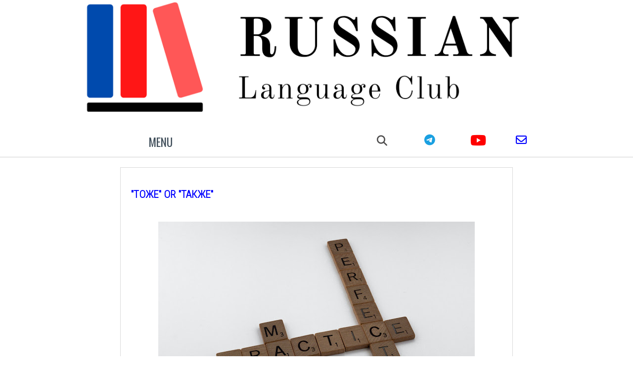

--- FILE ---
content_type: text/html; charset=UTF-8
request_url: https://www.enrulangclub.ru/2022/01/
body_size: 17730
content:
<!DOCTYPE html>
<html dir='ltr' lang='ru' xmlns='http://www.w3.org/1999/xhtml' xmlns:b='http://www.google.com/2005/gml/b' xmlns:data='http://www.google.com/2005/gml/data' xmlns:expr='http://www.google.com/2005/gml/expr'>
<head>
<link href='https://www.blogger.com/static/v1/widgets/2944754296-widget_css_bundle.css' rel='stylesheet' type='text/css'/>
<meta content='text/html; charset=UTF-8' http-equiv='Content-Type'/>
<meta content='blogger' name='generator'/>
<link href='https://www.enrulangclub.ru/favicon.ico' rel='icon' type='image/x-icon'/>
<link href='https://www.enrulangclub.ru/2022/01/' rel='canonical'/>
<link rel="alternate" type="application/atom+xml" title="RUSSIAN LANGUAGE CLUB - Atom" href="https://www.enrulangclub.ru/feeds/posts/default" />
<link rel="alternate" type="application/rss+xml" title="RUSSIAN LANGUAGE CLUB - RSS" href="https://www.enrulangclub.ru/feeds/posts/default?alt=rss" />
<link rel="service.post" type="application/atom+xml" title="RUSSIAN LANGUAGE CLUB - Atom" href="https://www.blogger.com/feeds/9092085236125761580/posts/default" />
<!--Can't find substitution for tag [blog.ieCssRetrofitLinks]-->
<meta content='https://www.enrulangclub.ru/2022/01/' property='og:url'/>
<meta content='RUSSIAN LANGUAGE CLUB' property='og:title'/>
<meta content='Open your heart to Russia!' property='og:description'/>
<meta content='Description_Here' name='description'/>
<meta content='Keywords_Here' name='keywords'/>
<title>January 2022 - RUSSIAN LANGUAGE CLUB</title>
<meta content='index, follow' name='robots'/>
<meta content='width=device-width,initial-scale=1.0,minimum-scale=1.0,maximum-scale=1.0' name='viewport'/>
<meta content='January 2022 учим русский ' name='keywords'/>
<!-- FONTS -->
<link href='https://fonts.gstatic.com' rel='preconnect'/>
<link href='https://fonts.googleapis.com/css2?family=Open+Sans:wght@300&family=Roboto+Condensed:wght@300&family=Lora:wght@200;300;400;600&family=Ruslan+Display:wght@300&family=Oswald:wght@200;300;400;600&display=swap' rel='stylesheet'/>
<!-- FONTS ENDS! -->
<!-- JAVASCRIPT -->
<script src='https://ajax.googleapis.com/ajax/libs/jquery/3.6.0/jquery.min.js' type='text/javascript'></script>
<script crossorigin='anonymous' src='https://kit.fontawesome.com/c19ad1945c.js'></script>
<!-- JAVASCRIPT ENDS! -->
<style id='page-skin-1' type='text/css'><!--
/*
-----------------------------------------------
Blogger Template Style
Name:     MarineClub
Designer: Suver
URL:   https://suver.ru
----------------------------------------------- */
/* ------ RESET ------- */
html, body, div, span, applet, object, iframe,
h1, h2, h3, h4, h5, h6, p, blockquote, pre,
a, abbr, acronym, address, big, cite, code,
del, dfn, em, img, ins, kbd, q, s, samp,
small, strike, strong, sub, sup, tt, var,
u, i, center,
dl, dt, dd, ol, ul, li,
fieldset, form, label, legend,
table, caption, tbody, tfoot, thead, tr, th, td,
article, aside, canvas, details, embed,
figure, figcaption, footer, header, hgroup,
menu, nav, output, ruby, section, summary,
time, mark, audio, video {
margin: 0;
padding: 0;
border: 0;
font-size: 100%;
font: inherit;
vertical-align: baseline;
}
/* HTML5 display-role reset for older browsers */
article, aside, details, figcaption, figure,
footer, header, hgroup, menu, nav, section {
display: block;
}
u {
text-decoration: underline;
}
body {
line-height: 1;
}
ol, ul {
list-style: none;
}
ol, ul {
display: block;
list-style-type: disc;
margin-block-start: 1em;
margin-block-end: 1em;
margin-inline-start: 0px;
margin-inline-end: 0px;
padding-inline-start: 40px;
}
i {
font-style: italic;
}
li {
display: list-item;
text-align: -webkit-match-parent;
}
blockquote, q {
quotes: auto;
display: block;
width: 85%;
padding: 20px 20px 20px 46px;
margin: 20px auto;
background: #eee;
border: 1px solid #ccc;
position: relative;
}
blockquote:before, blockquote:after,
q:before, q:after {
content: '';
position: absolute;
}
blockquote:before {
content: '\f10d';
font-family: 'FontAwesome';
top: 10px;
left: -30px;
font-size: 1.2em;
}
table {
border-collapse: collapse;
border-spacing: 0;
}
*, *:before, *:after {
box-sizing: border-box;
transition: all 0.3s ease 0s;
-moz-transition: all 0.3s ease 0s;
-webkit-transition: all 0.3s ease 0s;
-o-transition: all 0.3s ease 0s;
-ms-transition: all 0.3s ease 0s;
text-decoration: none;
}
a:hover {
color: #7979e3;
}
a {
color: blue;
}
h3 {
font-size: 1em;
padding: 20px 0;
/* font-family: 'Roboto Condensed' !important; */
text-transform: uppercase;
font-weight: bold;
}
h4 {
font-size: 1em;
padding: 20px 0;
/* font-family: 'Roboto Condensed' !important; */
text-transform: uppercase;
font-weight: bold;
}
/* ------ BODY ------- */
body {
background-color: #FFF;
line-height: 1.4;
color: #4e4d4d;
font-family: Arial;
font-weight: 300;
font-style: normal;
font-size: 15px;
}
/* ------ HEADER ------- */
header {
width: 74%;
margin: 0 auto;
}
#Header1_headerimg {
width: 100%;
height: auto;
margin: 0 auto;
}
/* ------ NAVIGATION ------- */
.navigation {
display: flex;
flex-direction: row;
flex-wrap: nowrap;
justify-content: center;
width: 100%;
height: 30px;
margin-top: 30px;
}
.nav__menu {
width: 40%;
background: transparent;
text-align: center;
padding-top: 4px;
}
.menu {
background: none;
position: relative;
}
.menu a {
font-family: &#39;Oswald&#39;;
font-size: 1.2em;
color: #404e5a;
font-weight: 300;
}
.menu a:hover {
color: brown;
font-weight: 300;
}
.menu h3 {
text-transform: uppercase;
font-family: Oswald;
font-weight: 400;
font-size: 1.3em;
padding: 0;
}
.menu h3:hover {
color: brown;
}
.sub__menu {
display: none;
position: absolute;
z-index: 12;
background: #f3f3f3;
margin: 5px;
width: 70%;
padding-inline-start: 0;
}
.main-item:focus ~ .sub__menu,
.main-item:active ~ .sub__menu,
.sub__menu:hover
{
display: block;
}
.sub__menu li {
padding: 15px;
border-bottom: 1px solid #c1c1c1;
list-style: none;
}
.sub__menu li:hover {
background: #dbdbdb;
}
.social .fab{
margin: 0 12px;
font-size: 1.5em;
}
.social {
display: flex;
float: right;
background: none;
justify-content: space-evenly;
align-items: center;
}
i.fab.fa-telegram {
color: #1aa0e1;
}
i.fab.fa-telegram:hover {
color: #72abdd;
transform: scale(1.4);
}
i.fab.fa-youtube {
font-size: 1.9em;
color: red;
}
.fa-lg {
font-size: 1.5em;
}
/*------
.boosty {
position: relative;
top: 4px;
right: 4px;
}
.boosty:hover {
transform: scale(1.4);
}
i.fab.fa-vk {
color: #0270d1;
}
i.fab.fa-vk:hover {
color: #72abdd;
transform: scale(1.4);
}
i.fab.fa-facebook {
color: #021ad1;
}
i.fab.fa-facebook:hover {
color: #707ff1;
transform: scale(1.4);
}
i.fab.fa-instagram {
color: #f00;
}
i.fab.fa-instagram:hover {
color: #eb7979;
transform: scale(1.4);
}
i.fab.fa-tiktok {
color: #2c3034;
}
i.fab.fa-tiktok:hover {
color: #767a7e;
transform: scale(1.4);
}
----------*/
/* ------ SEARCH ------- */
.nav__search {
position: relative;
border-radius: 20px;
top: 3px;
}
.nav__search.altnav .searchnav {
padding: 1.25em 0 0 0;
}
.nav__search .search {
display: inline-block;
position: relative;
min-width: 30px;
min-height: 37px;
}
.nav__search .search input::-webkit-input-placeholder {
/* WebKit browsers */
color: #999;
line-height: 42px;
}
.nav__search .search input:-moz-placeholder {
/* Mozilla Firefox 4 to 18 */
color: #999;
line-height: 42px;
}
.nav__search .search input::-moz-placeholder {
/* Mozilla Firefox 19+ */
color: #999;
font-size: 14px;
line-height: 42px;
}
.nav__search .search input:-ms-input-placeholder {
/* Internet Explorer 10+ */
color: #999;
font-size: 14px;
line-height: 42px;
}
.nav__search input#s {
font-size: 14px;
width: 0;
/* IE 5-7 */
filter: alpha(opacity=0);
/* Netscape */
-moz-opacity: 0;
/* Safari 1.x */
-khtml-opacity: 0;
/* Good browsers */
opacity: 0;
padding: 0;
-moz-transition: all 0.25s ease;
-webkit-transition: all 0.25s ease;
-o-transition: all 0.25s ease;
-ms-transition: all 0.25s ease;
float: right;
max-height: 42px;
height: 42px;
background: #e3e3e3;
background: rgba(0, 0, 0, 0.075);
color: #444;
position: absolute;
line-height: 42px;
right: 0;
padding: 0 15px;
-webkit-border-radius: 999px;
-moz-border-radius: 999px;
-ms-border-radius: 999px;
-o-border-radius: 999px;
border-radius: 999px;
border: medium none;
}
.searchnav {
line-height: 0;
}
.alignright {
float: right;
}
.altnav .nav__search .search input#s {
height: 38px;
margin-top: 2px;
background: #f1f1f1b0;
}
.search-form {
max-width: 270px;
}
fieldset {
padding: 0;
margin: 0;
border: 0 none;
}
.nav__search input#s:focus {
width: 270px;
right: 0;
top: -10px:
/* IE 5-7 */
filter: alpha(opacity=100);
/* Netscape */
-moz-opacity: 1;
/* Safari 1.x */
-khtml-opacity: 1;
/* Good browsers */
opacity: 1;
}
.nav__search .search:hover input#s {
width: 270px;
right: 0;
top: -10px;
border: 1px solid #c1c1c1;
/* IE 5-7 */
filter: alpha(opacity=100);
/* Netscape */
-moz-opacity: 1;
/* Safari 1.x */
-khtml-opacity: 1;
/* Good browsers */
opacity: 1;
}
.search i.searchbutton {
position: absolute;
top: 1px;
right: 10px;
cursor: pointer;
margin: 0;
line-height: 37px;
padding-right: 5px;
}
.nav__search .container .cell {
padding: 15px 0;
}
.sticky-nav {
z-index: 999;
padding: 0;
min-height: 66px;
height: 0;
position: fixed;
top: 0;
border-bottom: 1px solid #E3E3E3;
box-shadow: 0 0 10px rgba(0, 0, 0, 0.1);
}
.nav__menu .fa-solid, .fas {
font-family: "Font Awesome 6 Free";
font-weight: 900;
font-size: 1.4em;
margin-right: 15px;
}
/* ------ MAIN ------- */
main {
width: 62%;
margin: 0 auto;
}
/*---------- HEADER POST ----------*/
h3.post-title.entry-title {
font-size: 1.4em;
padding: 20px 0;
font-family: 'Roboto Condensed';
text-transform: uppercase;
}
/* ------ POST ------- */
.post-body {
font-size: 1.1em;
padding: 20px;
}
.post-outer {
padding: 20px;
margin: 20px 0;
border: 1px solid #d9d9d9;
}
/*.post-body img {
width: 100%;
height: auto;
margin: 0 auto;
display: block;
} */
.post-footer {
margin-top: 30px;
padding-top: 10px;
border-top: 1px solid #d9d9d9;
}
.jump-link a:hover {
background: brown;
color: #fff;
border: 1px double brown;
}
.jump-link a {
display: inline-block;
padding: 10px;
margin-bottom: 20px;
border: 1px solid #6e6e6e;
color: #6e6e6e;
font-family: 'Oswald';
}
/*-------- COMMENT ---------*/
#comments {
width: 85%;
margin: 30px auto;
}
.comments h4 {
font-size: 1.2em;
color: #4e4d4d;
padding: 8px 0;
}
#comment-editor {
margin-top: 20px;
}
#comment-editor {
margin-top: 20px;
background-color: #fff;
border: 1px solid #ccc;
border-bottom: 1px solid #ccc;
border-radius: 10px;
}
a.comments__view {
display: block;
margin: 40px;
}
/* ------ SECTION1 ------- */
/* ------ PARTITIONS ------- */
.partitions {
display: flex;
flex-direction: row;
flex-wrap: wrap;
justify-content: center;
width: 80%;
margin: 30px auto;
}
.part_block {
width: 45%;
height: 300px;
margin: 5px;
padding: 20px;
background: lightgrey;
}
#FeaturedPost1 {
position: relative;
}
#FeaturedPost1 h2 {
position: absolute;
font-size: 1.4em;
padding: 20px 0;
top: -60px;
left: 45%;
}
.post-summary {
width: 53%;
height: 300px;
margin: 60px auto 30px;
position: relative;
border: 1px solid #c1c1c1;
overflow: hidden;
}
.post-summary h3 {
position: absolute;
top: 31px;
left: 51px;
font-size: 2.4em;
z-index: 2;
}
.post-summary h3 a {
color: #fff;
text-shadow: 1px 1px 4px #00000094;
}
.image {
width: 100% !important;
float: left;
}
.post-summary p {
position: absolute;
right: 10px;
bottom: 15px;
width: 60%;
font-size: 1.2em;
color: #fff;
text-shadow: 1px 1px #000;
z-index: 2;
}
.post-summary:after {
content: '';
display: block;
position: absolute;
width: 100%;
height: 100%;
z-index: 0;
box-shadow: inset 0px -107px 100px 20px #00000094;
top: 0;
left: 0;
}
.part_block {
cursor:pointer;
position: relative;
opacity: 0.86;
}
.part_block:hover {
transform: scale(.98);
opacity: 1;
}
.part_block h2 {
font-size: 2.4em;
font-family: &#39;Roboto Condensed&#39;;
font-weight: bold;
color: #000;
text-shadow: 1px 1px 3px #fff, -1px -1px 3px #fff;
position: absolute;
top: 5%;
left: 3%;
}
.about {
background-image: url(https://blogger.googleusercontent.com/img/b/R29vZ2xl/AVvXsEjQqoKum313SmYOb1Uh1COec9RjN0NophVUHW3Y2x44orVYKd_xyzf7MX3eAtd6SdFs4lFxJypekco6djB712qVQpbUjFb2WfUxZ0FIOfQ0eTKsr3yk41kL_oXMZwPeil0QYiZI7Gom7nPTkvWxihytzk1qUxwi4gFRKDZlrYzJy0mQge4ZVkf13r0kvQ/s1200/for__site.jpg);
background-size: cover;
}
.language {
background-image: url(https://blogger.googleusercontent.com/img/b/R29vZ2xl/AVvXsEi2U4FhCWVseLVnICu_d2nVbKGfqmU3gQIcfaiUa2LqVMygifTZNchHeUeMEgS-Rg7ScQ-JVU2VWB2UkH5vXlV5-OM-Hu_SMDRlzpi1wVc6DIq4yOmn2NaGnQvaKHp7jMX8j_lWmxZv-h24Rq83Ka5kRT5W23PfdJoPoAr4mhYhNThQzvwWPWOKgermYA/s1200/lang.png);
background-size: cover;
background-position-y: center;
}
.talk {
background-image: url(https://blogger.googleusercontent.com/img/b/R29vZ2xl/AVvXsEhEfxQLDNkow5d6w2Gdj6tHCkjHDvJTG2S3OhYIplxSNDLKC2t6R00b4ZHKgVkgPRCpX7DTVDKWHJ-E0I0XU2SbUospBg_eLUH2kquuLNCfa1uxmMSm9b2RmHNQ6iohBVvSwukgQgzlgFYfip-_thWIJgQRx7xmMIzZwvzgGGiJlBiPmzGK03Og2mS6-A/s1200/Speak.jpg);
background-size: cover;
}
.traditions {
background-image: url(https://blogger.googleusercontent.com/img/b/R29vZ2xl/AVvXsEispcAcLkvm8dJKbZNK_1bOVU8TedQ5nEYtjMhvQhRE0W4MTpUq9jN8AjkXsZF6xiUDJoaUGfEAWV5LV_5RYckA-J2gQivSThHtXNmGmJMe0EU7yxP2ifMqbjS2-xqeRfYqJyspx8fe15Nmc5KR-Yj-ySphGhtG3dRz8JTEuRfW5aqSJlJeAJqrEge5oA/s1200/Traditions.jpg);
background-size: cover;
}
.movie {
background-image: url(https://blogger.googleusercontent.com/img/b/R29vZ2xl/AVvXsEjsqfzeWqffZVyktnzVSH91VooTtMomlRqQMyOmHFA0Ii04lnJ9a5gQqTWQakWsfCt2rbsCNEQuUIeCCYQgHrjl2wKHAAorNVTFAjHJOEP7yYHVcbYuwf5gDfAfw1hBTERG_X_bRFRbVvS58f7ZCFzHy7zjCHVTZuXHmDlmMjHUM9-m4_wjOUTwoNRELQ/s1200/Film.jpg);
background-size: cover;
}
.grammar {
background-image: url(https://blogger.googleusercontent.com/img/b/R29vZ2xl/AVvXsEh10KWMKNfhuXNvQPJ6inVYN4SyuJt2kgkHwO67di1lHFX2vVVFZvfmYTg0KVCHoWvHj5m-0O0rEFMdmAGzFtehF4cGIjqmDE8x9DpCH9LspPOLEVCWD6QeT-pc9XOOO7hkvqIEKB_-w_2ZvUu5c8CoW9SRXMIhQu2clIedAF9SDJQjWn8mKPNLjdecFQ/s1200/Grammar.jpg);
background-size: cover;
}
/* ------ SECTION2 ------- */
#PopularPosts2 {
height: 500px;
}
#PopularPosts2 ul {
display: flex;
flex-direction: row;
flex-wrap: nowrap;
justify-content: space-between;
}
#PopularPosts2 ul > * {
flex-basis: 100%;
position: relative;
width: 0;
max-width: 100%;
}
#PopularPosts2 ul li {
padding: 10px;
}
#PopularPosts2 .item-thumbnail {
float: none !important;
width: 100%;
overflow: hidden;
}
#PopularPosts2 img {
display: block;
width: auto !important;
height: 300px !important;
margin: 0 auto;
}
#PopularPosts2 .item-title {
text-align: center;
}
#PopularPosts2 .item-title a {
position: relative;
top: -170px;
left: 5px;
font-size: 1.4em;
color: #ffffff;
text-shadow: 0px 0px 2px #000;
font-weight: 600;
}
#PopularPosts2 .item-snippet {
position: absolute;
top: 326px;
padding: 10px;
}
/* ------ PARTITIONS ------- */
/* ------ BLOG PAGE ------- */
#blog-pager .fa:hover {
color: brown;
}
#blog-pager .fa {
font-size: 1.5em;
padding: 20px;
color: #25292e;
}
#blog-pager .fa:hover {
transform: scale(1.3);
}
/* --------- SOCIAL FOOTER ---------- */
.social__footer {
display: flex;
margin: 0 auto;
padding: 20px 0;
width: 0%;
height: 40px;
box-sizing: content-box;
justify-content: center;
align-items: center;
}
.social__footer i {
font-family: "Font Awesome 6 Brands";
font-size: 2em;
padding: 0 20px;
}
/* ----
.i__boosty {
padding-left: 7px;
}
.i__boosty:hover {
transform: scale(1.4);
}
------- */
/* ------ FOOTER ------- */
footer {
background: #25292e;
color: #c1c1c1;
}
footer a {
color: #c1c1c1;
}
.footer {
display: flex;
flex-direction: row;
flex-wrap: nowrap;
justify-content: space-around;
}
.footer > * {
flex-basis: 100%;
position: relative;
width: 0;
}
#footer .widget {
margin: 5px;
padding: 20px;
}
#footer .widget h2 {
font-size: 1.3em;
padding-bottom: 10px;
border-bottom: 2px solid #404040;
margin-bottom: 20px;
}
#footer .widget h2:before {
content: '';
width: 120px;
height: 2px;
background: brown;
position: absolute;
top: 57px;
}
ul.hierarchy {
text-align: center;
}
#copyrights {
padding: 20px 0;
color: #c1c1c1;
}
#copyrights a {
color: #c1c1c1;
}
.PopularPosts .widget-content ul li {
padding: .7em 0;
list-style: none;
}
/* ------ SCROLL TOP ------- */
.fa-chevron-up:hover {
color: brown;
transform: translateY(-10px);
}
.fa-chevron-up {
font-size: 2.3em;
}
/* ------ ARTICLE ------- */
/* ------ OTHER ------- */
#HTML2 h2, #HTML1 h2 {
text-align: center;
}
#read-ou {
display:none;
}
hr.header__menu__nav {
background: #cfcece;
border: 0;
height: 1px;
margin-top: 20px;
}
.eng__ver, p.eng__ver {
display: none;
}
/* --- МАГАЗИН & КИНОКЛУБ --- */
.shop__sinema {
display: flex;
flex-direction: row;
flex-wrap: nowrap;
justify-content: center;
width: 80%;
margin: 30px auto;
}
.shop__sinema &gt; * {
flex-basis: 100%;
position: relative;
width: 0;
}
._block {
cursor: pointer;
width: 45%;
height: 300px;
margin: 5px;
padding: 20px;
background: lightgrey;
}
._block:hover {
transform: scale(.98);
opacity: 1;
}
._block h2 {
font-size: 2.1em;
font-family: &#39;Roboto Condensed&#39;;
font-weight: bold;
color: #000;
text-shadow: 1px 1px 3px #fff, -1px -1px 3px #fff;
position: relative;
top: 5%;
left: 3%;
}
.shop__block {
background-image: url(https://blogger.googleusercontent.com/img/b/R29vZ2xl/AVvXsEi2jtJmQW53ovW1skxIR87Axg1lrtvVgKNSdP0gz4_jjhezOuUbapqJZHeHuUYrcSxZrKwueYF02IFBEjhX_7hyzKcVJCd2YHxZYg5YUjKXrHk7u5huwH2iYwT25CSIyJCiNtJRQyggIXksm8r9T3ocWzj2LIdjdd7f4b7gt8rq_3achSQKU_DXgVqkfg/s1000/shopsite.jpg);
background-size: cover;
background-position-y: center;
background-position-x: right;
}
.sinema__club {
background-image: url(https://blogger.googleusercontent.com/img/b/R29vZ2xl/AVvXsEjpYGkg-Bfky-2GcTAtVjNRwouos3lW529L4acUG23JmRLK_pbZgzF6mRlsKZyXkPzHjy5EZTyNoTrERLCWKPSWlV5vBq1N42S8TSDGiKti2FRZqwQWplrAcJSnahFWr4UNpRodhemTI0xwXiNuBcw4ItkvIxMPTeNkiWzeoPRr78uTa91gh2M_azoTnA/s1000/sinemaclub.jpg);
background-size: cover;
background-position-y: center;
}
.BLOG_video_class {
display: block !important;
margin: 0 auto !important;
width: 100% !important;
height: 45vh !important;
}
/* ------ RELATED POSTS ------ */
#related-posts{float:left;width:auto;}
#related-posts a{border-right: 1px dotted #eaeaea;width: 32%;}
#related-posts h2{
margin-top: 10px;
background:none;
padding:3px;
color:#999999;
text-transform:uppercase;}
#related-posts .related_img {
margin:5px;
border:4px solid #f2f2f2;
width:100%;
height:200px;
object-fit: cover;
transition:all 300ms ease-in-out;
}
#related-title {
color: #2104ff;
text-align: center;
padding: 0 10px;
font-size: 18px;
line-height: 16px;
height: 28px;
width: 100%;
font-family: Oswald;
font-weight: 200;
}
#related-posts .related_img:hover{
border:4px solid #E8E8E8;
opacity:.7;
}
/* ------MEDIA / АДАПТАЦИЯ------ */
@media screen and (max-width: 1280px) {
}
@media screen and (max-width: 1024px) {
.nav__search {
width: 90%;
}
.social {
width: 100%;
}
.sub__menu {
width: 161px;
max-width: 100%;
}
}
@media screen and (max-width: 768px) {
.sub__menu {
width: 300px !important;
max-width: 150%;
}
.nav__search .search:hover input#s {
width: 200px;
}
.social .fab {
margin: 0 6px !important;
}
#FeaturedPost1 h2 {
left: 42%;
}
.post-summary {
width: 73%;
}
.post-summary p {
font-size: 1.1em;
}
.part_block {
height: 200px;
}
iframe._youtube {
width: 740px;
}
#footer .widget h2 {
font-size: 1.1em;
padding-bottom: 15px;
}
ul.content_block {
padding: 0;
}
main {
width: 100%;
}
}
@media screen and (max-width: 600px) {
header {
width: 100%;
margin: 0 auto;
padding: 20px;
}
ul.sub__menu {
width: 380px !important;
max-width: 250%;
}
.nav__search .search:hover input#s {
width: 150px;
}
#FeaturedPost1 h2 {
left: 41%;
}
.post-summary p {
bottom: 10px;
width: 81%;
}
.post-summary {
height: 285px;
}
._block {
height: 230px;
}
iframe._youtube {
width: 574px;
height: 323px;
}
.footer {
display: flex;
flex-direction: column;
}
.footer > * {
flex-basis: 100%;
position: relative;
width: 100% !important;
}
#comments {
width: 100%;
margin: 30px auto;
}
}
@media screen and (max-width: 480px) {
.navigation {
display: flex;
flex-direction: column;
flex-wrap: nowrap;
justify-content: flex-start;
width: 100%;
height: 30px;
margin: 45px 0 100px;
}
.menu.nav__menu {
display: block;
margin: 0 auto;
}
ul.sub__menu {
left: -108px;
}
.nav__search.nav__menu {
width: 100%;
border: 1px solid #dddcdc;
margin: 20px 0;
}
.nav__search .search:hover input#s {
width: 450px;
}
.nav__menu .fa-solid, .fas {
margin-top: 6px;
}
.post-summary {
height: 200px;
}
.post-summary h3 {
font-size: 2em;
}
.post-summary p {
font-size: .95em;
width: 100%;
right: 0;
padding: 0 10px;
}
.post-body img {
width: 100%;
height: auto;
margin: 0 auto;
display: block;
}
.part_block {
height: 150px;
}
.part_block h2 {
font-size: 1.5em;
color: #fff;
text-shadow: 1px 1px 3px #000, -1px -1px 3px #000;
top: 37%;
left: 21%;
}
iframe._youtube {
width: 461px;
height: 260px;
}
#footer .widget {
margin: 0;
}
.post-related {
display: none;
}
#related-posts .related_img {
height:150px;
}
}
@media screen and (max-width: 450px) {
#related-posts a {
border-right: 1px dotted #eaeaea;
width: 100%;
}
}
@media screen and (max-width: 320px) {
.nav__search .search:hover input#s {
width: 300px;
}
#FeaturedPost1 h2 {
left: 29%;
}
.post-summary h3 {
font-size: 1.4em;
top: 6px;
left: 27px;
}
.partitions {
width: 100%;
}
.part_block h2 {
font-size: 1.4em;
color: #fff;
text-shadow: 1px 1px 3px #000, -1px -1px 3px #000;
top: 41%;
left: 12px;
}
.social__footer i {
padding: 0 10px;
}
}

--></style>
<!-- два столбца -->
<!-- CUSTOM JAVASCRIPT -->
<script type='text/javascript'>
//<![CDATA[



//]]>
</script>
<!-- ====== -->
<link href='https://www.blogger.com/dyn-css/authorization.css?targetBlogID=9092085236125761580&amp;zx=75ba762d-869a-4e2c-a0fb-8d72b356f246' media='none' onload='if(media!=&#39;all&#39;)media=&#39;all&#39;' rel='stylesheet'/><noscript><link href='https://www.blogger.com/dyn-css/authorization.css?targetBlogID=9092085236125761580&amp;zx=75ba762d-869a-4e2c-a0fb-8d72b356f246' rel='stylesheet'/></noscript>
<meta name='google-adsense-platform-account' content='ca-host-pub-1556223355139109'/>
<meta name='google-adsense-platform-domain' content='blogspot.com'/>

<!-- data-ad-client=ca-pub-9218823362318912 -->

</head>
<body>
<div class='nav no-items section' id='nav' name='Nav'></div>
<header>
<div class='header section' id='header' name='Header'><div class='widget Header' data-version='1' id='Header1'>
<div id='header-inner'>
<a href='https://www.enrulangclub.ru/' style='display: block'>
<img alt='RUSSIAN LANGUAGE CLUB' height='250px; ' id='Header1_headerimg' src='https://blogger.googleusercontent.com/img/a/AVvXsEjs4svPSejjo1WxhlwBQPOURNw79XMNlheM2bdsnF68mTJsMPItXhl8UuXqEpxLXkBGcU3rJXib5HLSIKoOMNkEOaqDrHkYfRKSzmi-qC0mVD51F0LIHOMK4i_XOHNpfkks6gKtzguBaTQwaUuy8aU4ssNtjulikFktWMMC4ULdlTxLoMkA_ou6heQ9XQ=s1000' style='display: block' width='1000px; '/>
</a>
</div>
</div></div>
<div class='navigation'>
<div class='menu nav__menu'>
<a class='main-item' href='#' tabindex='1'><h3>Menu</h3></a>
<ul class='sub__menu'>
<li><a href='https://www.enrulangclub.ru/2017/05/hello-we-begin.html'>About Us</a></li>
<!-- <ul class='pod_cont' style='display: block;margin: 0;padding: 0;'> <li class='cont2' style='display: none;padding: 0;'><a class='conta' href='mailto:rulangclub@gmail.com' style='font-family: arial;font-size: 0.8em;'>rulangclub@gmail.com</a> </li> </ul> -->
<li><a href='https://www.enrulangclub.ru/p/language.html'>Language</a></li>
<li><a href='https://www.enrulangclub.ru/p/how-to-say.html'>Speak</a></li>
<li><a href='https://www.enrulangclub.ru/p/holidays-and-traditions.html'>Traditions</a></li>
<li><a href='https://www.enrulangclub.ru/p/movies.html'>Movies</a></li>
<li><a href='https://www.enrulangclub.ru/p/grammar.html'>Grammar</a></li>
<li><a href='https://rulangclub-shop.tb.ru/'>Shop</a></li>
<li><a href='https://filmclub.tb.ru/'>Cinema Club</a></li>
<!-- <li><a href='https://www.enrulangclub.ru/search/max-results=5'>Read the Blog</a></li> -->
<li><a href='https://www.enrulangclub.ru/p/e-mail.html'>Contact</a></li>
<li><a href='https://drive.google.com/file/d/1cz8ZBSxKRVxROiLQRX3bPmZduIoZVyVE/view' target='_blank'>Offer</a></li>
<li><a href='https://drive.google.com/file/d/1A-1qrnwOzNiGgj4SdrScFjJ_Erlv9f2k/view' target='_blank'>Privacy Policy</a></li>
</ul>
</div>
<div class='nav__search nav__menu'>
<div class='alignright searchnav'>
<div class='search-form search'>
<form action='/search' method='get' name='SearchForm'>
<fieldset>
<input id='s' name='q' placeholder='Search...' type='text'/>
</fieldset>
</form>
<i class='fa-solid fa-magnifying-glass'></i>
</div>
</div>
</div>
<div class='social nav__menu'>
<a href='https://t.me/RuLangClub' target='_blank'><i class='fab fa-telegram' title='telegram'></i></a>
<a href='https://www.youtube.com/channel/UCGsXnuxU3wLoMeVNSM09LIw' target='_blank'><i class='fab fa-youtube' title='youtube'></i></a>
<a href='mailto:rulangclub@gmail.com' target='_blank'><i class='fa-regular fa-envelope fa-lg' title='email'></i></a>
<!-- <a href='https://www.instagram.com/ru_lang_club' target='_blank'><i class='fab fa-instagram' title='instagram'/></a> <a href='http://www.tiktok.com/@rulangclub' target='_blank'><i class='fab fa-tiktok' title='tik-tok'/></a> <a href='https://vk.com/ru_lang_club' target='_blank'><i class='fab fa-vk' title='VK'/></a> <a href='https://boosty.to/rulangclub' target='_blank'><img class='fab boosty' src='https://blogger.googleusercontent.com/img/b/R29vZ2xl/AVvXsEhAxbYFQujLsDlUhogGe14r5bW1JkdTYnvb7ksE6oBY8qFuR1B7kMWAq5T2orfNP8p0QFuQ_DwRF4bIUiA-0eyFjWxnBYFb8TxBdwzQANFiq7sXrLxPQF5WRhdrtqGXNiXpSCkl8dXocVMMPwWDojj4JLUIYbskP6ALRwCYAav99f2jD1tsX6s8HwPCdw/s20/boosty.png' title='boosty'/></a> -->
</div>
<style>


</style>
</div><!--/.navigation-->
</header>
<hr class='header__menu__nav'/>
<!-- Рекламa -->
<!-- Рекламa -->
<section>
<div class='article no-items section' id='article1-2' name='Article'></div>
</section>
<main>
<div class='main section' id='main'><div class='widget Blog' data-version='1' id='Blog1'>
<div class='blog-posts hfeed'>
<!--Can't find substitution for tag [defaultAdStart]-->

                          <div class="date-outer">
                        

                          <div class="date-posts">
                        
<div class='post-outer'>
<div class='post hentry uncustomized-post-template' itemprop='blogPost' itemscope='itemscope' itemtype='http://schema.org/BlogPosting'>
<meta content='https://blogger.googleusercontent.com/img/a/AVvXsEjByJCzng7KewETzWE6amz_dIYlHUpTSH3nIRs0V2DfAASwxtenIqTzbL7YPTlq9wz5LXitNQrWgiQfg8TdOsMqIBdBRJPvP3ZXLlu5NI095YaCjTAgd4G62sn6C-XMXZuDMRlhIUFT15yYZg0Ip3odK4tQ9ZK_KeAfsrywZYXTERUTmRivI0Mg3hwS=w640-h480' itemprop='image_url'/>
<meta content='9092085236125761580' itemprop='blogId'/>
<meta content='6243384641940159516' itemprop='postId'/>
<a name='6243384641940159516'></a>
<h3 class='post-title entry-title' itemprop='name'>
<a href='https://www.enrulangclub.ru/2022/01/or.html'>"тоже" or "также"</a>
</h3>
<div class='post-header'>
<div class='post-header-line-1'></div>
</div>
<div class='post-body entry-content' id='post-body-6243384641940159516' itemprop='description articleBody'>
<div class='post-sum' id='summary6243384641940159516'>
<div><div class="separator" style="clear: both; text-align: center;"><a href="https://blogger.googleusercontent.com/img/a/AVvXsEjByJCzng7KewETzWE6amz_dIYlHUpTSH3nIRs0V2DfAASwxtenIqTzbL7YPTlq9wz5LXitNQrWgiQfg8TdOsMqIBdBRJPvP3ZXLlu5NI095YaCjTAgd4G62sn6C-XMXZuDMRlhIUFT15yYZg0Ip3odK4tQ9ZK_KeAfsrywZYXTERUTmRivI0Mg3hwS=s1280" style="margin-left: 1em; margin-right: 1em;"><img alt="&quot;тоже&quot; or &quot;также&quot;" border="0" data-original-height="960" data-original-width="1280" height="480" src="https://blogger.googleusercontent.com/img/a/AVvXsEjByJCzng7KewETzWE6amz_dIYlHUpTSH3nIRs0V2DfAASwxtenIqTzbL7YPTlq9wz5LXitNQrWgiQfg8TdOsMqIBdBRJPvP3ZXLlu5NI095YaCjTAgd4G62sn6C-XMXZuDMRlhIUFT15yYZg0Ip3odK4tQ9ZK_KeAfsrywZYXTERUTmRivI0Mg3hwS=w640-h480" title="&quot;тоже&quot; or &quot;также&quot;" width="640"></a><span></span></div></div>
</div>
<script type='text/javascript'>
                              createSummaryAndThumb("summary6243384641940159516","https://www.enrulangclub.ru/2022/01/or.html");</script>
<div style='clear: both;'></div>
</div>
<div class='jump-link'>
<a href='https://www.enrulangclub.ru/2022/01/or.html#more' title='"тоже" or "также"'>Read more &#187;</a>
</div>
<div class='related-postspace' id='dtostrelated-post'></div>
<div class='clear'></div>
<script type='text/javascript'>
               var labelArray = [
                         "basic course",
                     
                         "Russian adverb",
                     
                         "Russian conjunctions",
                     
                         "Russian particles",
                     
                         "study Russian"
                     ];
               var relatedPostConfig = {
                     homePage: "https://www.enrulangclub.ru/",
                     widgetTitle: "<h4>Related Posts</h4>",
                     numPosts: 5,
                     summaryLength: 160,
                     titleLength: "auto",
                     thumbnailSizew: 120,
                     thumbnailSizeh: 80,
                     noImage: "https://1.bp.blogspot.com/-TYUXVFAubkI/Xbea3ZEurfI/AAAAAAAAAIE/AVniCax-0-4xpnPcYwWVrw9DlrHgeRucACLcBGAsYHQ/s1600/noimage1.png",
                     containerId: "dtostrelated-post",
                     newTabLink: false,
                     moreText: "Read More",
                     widgetStyle: 2,
                     callBack: function() {}
               };
            </script>
<script type='text/javascript'>
               //<![CDATA[
               /*! Related Post Widget */
               var randomRelatedIndex,showRelatedPost;(function(n,m,k){var d={widgetTitle:"<h4>Recommended</h4>",widgetStyle:1,homePage:"https://blogger.com",numPosts:7,summaryLength:370,titleLength:"auto",thumbnailSizew:150,thumbnailSizeh:100,noImage:"[data-uri]",containerId:"related-post",newTabLink:false,moreText:"Baca Selengkapnya",callBack:function(){}};for(var f in relatedPostConfig){d[f]=(relatedPostConfig[f]=="undefined")?d[f]:relatedPostConfig[f]}var j=function(a){var b=m.createElement("script");b.type="text/javascript";b.src=a;k.appendChild(b)},o=function(b,a){return Math.floor(Math.random()*(a-b+1))+b},l=function(a){var p=a.length,c,b;if(p===0){return false}while(--p){c=Math.floor(Math.random()*(p+1));b=a[p];a[p]=a[c];a[c]=b}return a},e=(typeof labelArray=="object"&&labelArray.length>0)?"/-/"+l(labelArray)[0]:"",h=function(b){var c=b.feed.openSearch$totalResults.$t-d.numPosts,a=o(1,(c>0?c:1));j(d.homePage.replace(/\/$/,"")+"/feeds/posts/summary"+e+"?alt=json-in-script&orderby=updated&start-index="+a+"&max-results="+d.numPosts+"&callback=showRelatedPost")},g=function(z){var s=document.getElementById(d.containerId),x=l(z.feed.entry),A=d.widgetStyle,c=d.widgetTitle+'<ul class="related-post-simple-'+A+'">',b=d.newTabLink?' target="_blank"':"",y='<span style="display:block;clear:both;"></span>',v,t,w,r,u;if(!s){return}for(var q=0;q<d.numPosts;q++){if(q==x.length){break}t=x[q].title.$t;w=(d.titleLength!=="auto"&&d.titleLength<t.length)?t.substring(0,d.titleLength)+"&hellip;":t;r=("media$thumbnail" in x[q]&&d.thumbnailSizew!==false)?x[q].media$thumbnail.url.replace('s1600', 's1600'):d.noImage;u=("summary" in x[q]&&d.summaryLength>0)?x[q].summary.$t.replace(/<br ?\/?>/g," ").replace(/<.*?>/g,"").replace(/[<>]/g,"").substring(0,d.summaryLength)+"&hellip;":"";for(var p=0,a=x[q].link.length;p<a;p++){v=(x[q].link[p].rel=="alternate")?x[q].link[p].href:"#"}if(A==2){c+='<li><img alt="" class="related-post-item-thumbnail" src="'+r+'" width="'+d.thumbnailSizew+'" height="'+d.thumbnailSizeh+'"><a class="related-post-item-title" title="'+t+'" href="'+v+'"'+b+">"+w+'</a><span class="related-post-item-summary"><span class="related-post-item-summary-text">'+u+'</span> <a href="'+v+'" class="related-post-item-more"'+b+">"+d.moreText+"</a></span>"+y+"</li>"}else{if(A==3||A==4){c+='<li class="related-post-item" tabindex="0"><a class="related-post-item-title" href="'+v+'"'+b+'><img alt="" class="related-post-item-thumbnail" src="'+r+'" width="'+d.thumbnailSizew+'" height="'+d.thumbnailSizeh+'"></a><div class="related-post-item-tooltip"><a class="related-post-item-title" title="'+t+'" href="'+v+'"'+b+">"+w+"</a></div>"+y+"</li>"}else{if(A==5){c+='<li class="related-post-item" tabindex="0"><a class="related-post-item-wrapper" href="'+v+'" title="'+t+'"'+b+'><img alt="" class="related-post-item-thumbnail" src="'+r+'" width="'+d.thumbnailSizew+'" height="'+d.thumbnailSizeh+'"><span class="related-post-item-tooltip">'+w+"</span></a>"+y+"</li>"}else{if(A==6){c+='<li><a class="related-post-item-title" title="'+t+'" href="'+v+'"'+b+">"+w+'</a><div class="related-post-item-tooltip"><img alt="" class="related-post-item-thumbnail" src="'+r+'" width="'+d.thumbnailSizew+'" height="'+d.thumbnailSizeh+'"><span class="related-post-item-summary"><span class="related-post-item-summary-text">'+u+"</span></span>"+y+"</div></li>"}else{c+='<li><a title="'+t+'" href="'+v+'"'+b+">"+w+"</a></li>"}}}}}s.innerHTML=c+="</ul>"+y;d.callBack()};randomRelatedIndex=h;showRelatedPost=g;j(d.homePage.replace(/\/$/,"")+"/feeds/posts/summary"+e+"?alt=json-in-script&orderby=updated&max-results=0&callback=randomRelatedIndex")})(window,document,document.getElementsByTagName("head")[0]);
               //]]>
            </script>
<style type='text/css'>

</style>
<div class='post-footer'>
<div class='post-footer-line post-footer-line-1'>
<span class='post-author vcard'>
</span>
<span class='post-timestamp'>
</span>
<span class='reaction-buttons'>
</span>
<span class='star-ratings'>
</span>
<span class='post-comment-link'>
<a class='comment-link' href='https://www.enrulangclub.ru/2022/01/or.html#comment-form' onclick=''>
No comments:
                    </a>
</span>
<span class='post-backlinks post-comment-link'>
</span>
<span class='post-icons'>
<span class='item-action'>
<a href='https://www.blogger.com/email-post/9092085236125761580/6243384641940159516' title='Email Post'>
<img alt="" class="icon-action" height="13" src="//img1.blogblog.com/img/icon18_email.gif" width="18">
</a>
</span>
</span>
<div class='post-share-buttons goog-inline-block'>
</div>
</div>
<div class='post-footer-line post-footer-line-2'>
<div id='post-labels'>
<i class='fa-solid fa-tags'></i> : 

                            
<a class='commentc' href='https://www.enrulangclub.ru/search/label/basic%20course' rel='tag'>basic course</a>
<a class='commentc' href='https://www.enrulangclub.ru/search/label/Russian%20adverb' rel='tag'>Russian adverb</a>
<a class='commentc' href='https://www.enrulangclub.ru/search/label/Russian%20conjunctions' rel='tag'>Russian conjunctions</a>
<a class='commentc' href='https://www.enrulangclub.ru/search/label/Russian%20particles' rel='tag'>Russian particles</a>
<a class='commentc' href='https://www.enrulangclub.ru/search/label/study%20Russian' rel='tag'>study Russian</a>
</div>
</div>
<div class='post-footer-line post-footer-line-3'>
<span class='post-location'>
</span>
</div>
</div>
</div>
</div>

                            </div></div>
                          

                          <div class="date-outer">
                        

                          <div class="date-posts">
                        
<div class='post-outer'>
<div class='post hentry uncustomized-post-template' itemprop='blogPost' itemscope='itemscope' itemtype='http://schema.org/BlogPosting'>
<meta content='https://blogger.googleusercontent.com/img/a/AVvXsEhr7LnviirHMCwCz77HStmQQVuA_rVSeRMkisrSpd3k5ePvkKUy_8epicNS7GHD0J8NpaI-b-HHoreuKP-RCL1GjeAh7AFvzIidqS5jNQKd68QPibxKe3UZao_VdvKKUy9jj4fgjqKbTDkJvgyiDMgUpqVF54_vs7LuTHOeH-yOa6fBHWuInWfaRRT2=w640-h426' itemprop='image_url'/>
<meta content='9092085236125761580' itemprop='blogId'/>
<meta content='2263992103761309775' itemprop='postId'/>
<a name='2263992103761309775'></a>
<h3 class='post-title entry-title' itemprop='name'>
<a href='https://www.enrulangclub.ru/2022/01/russian-banya.html'>Russian banya</a>
</h3>
<div class='post-header'>
<div class='post-header-line-1'></div>
</div>
<div class='post-body entry-content' id='post-body-2263992103761309775' itemprop='description articleBody'>
<div class='post-sum' id='summary2263992103761309775'>
<div style="text-align: left;"><div class="separator" style="clear: both; text-align: center;"><a href="https://blogger.googleusercontent.com/img/a/AVvXsEhr7LnviirHMCwCz77HStmQQVuA_rVSeRMkisrSpd3k5ePvkKUy_8epicNS7GHD0J8NpaI-b-HHoreuKP-RCL1GjeAh7AFvzIidqS5jNQKd68QPibxKe3UZao_VdvKKUy9jj4fgjqKbTDkJvgyiDMgUpqVF54_vs7LuTHOeH-yOa6fBHWuInWfaRRT2=s1280" style="margin-left: 1em; margin-right: 1em;"><img alt="Russian banya" border="0" data-original-height="853" data-original-width="1280" height="426" src="https://blogger.googleusercontent.com/img/a/AVvXsEhr7LnviirHMCwCz77HStmQQVuA_rVSeRMkisrSpd3k5ePvkKUy_8epicNS7GHD0J8NpaI-b-HHoreuKP-RCL1GjeAh7AFvzIidqS5jNQKd68QPibxKe3UZao_VdvKKUy9jj4fgjqKbTDkJvgyiDMgUpqVF54_vs7LuTHOeH-yOa6fBHWuInWfaRRT2=w640-h426" title="Russian banya" width="640"></a><span></span></div></div>
</div>
<script type='text/javascript'>
                              createSummaryAndThumb("summary2263992103761309775","https://www.enrulangclub.ru/2022/01/russian-banya.html");</script>
<div style='clear: both;'></div>
</div>
<div class='jump-link'>
<a href='https://www.enrulangclub.ru/2022/01/russian-banya.html#more' title='Russian banya'>Read more &#187;</a>
</div>
<div class='related-postspace' id='dtostrelated-post'></div>
<div class='clear'></div>
<script type='text/javascript'>
               var labelArray = [
                         "interesting facts",
                     
                         "mind maps",
                     
                         "traditions in Russia"
                     ];
               var relatedPostConfig = {
                     homePage: "https://www.enrulangclub.ru/",
                     widgetTitle: "<h4>Related Posts</h4>",
                     numPosts: 5,
                     summaryLength: 160,
                     titleLength: "auto",
                     thumbnailSizew: 120,
                     thumbnailSizeh: 80,
                     noImage: "https://1.bp.blogspot.com/-TYUXVFAubkI/Xbea3ZEurfI/AAAAAAAAAIE/AVniCax-0-4xpnPcYwWVrw9DlrHgeRucACLcBGAsYHQ/s1600/noimage1.png",
                     containerId: "dtostrelated-post",
                     newTabLink: false,
                     moreText: "Read More",
                     widgetStyle: 2,
                     callBack: function() {}
               };
            </script>
<script type='text/javascript'>
               //<![CDATA[
               /*! Related Post Widget */
               var randomRelatedIndex,showRelatedPost;(function(n,m,k){var d={widgetTitle:"<h4>Recommended</h4>",widgetStyle:1,homePage:"https://blogger.com",numPosts:7,summaryLength:370,titleLength:"auto",thumbnailSizew:150,thumbnailSizeh:100,noImage:"[data-uri]",containerId:"related-post",newTabLink:false,moreText:"Baca Selengkapnya",callBack:function(){}};for(var f in relatedPostConfig){d[f]=(relatedPostConfig[f]=="undefined")?d[f]:relatedPostConfig[f]}var j=function(a){var b=m.createElement("script");b.type="text/javascript";b.src=a;k.appendChild(b)},o=function(b,a){return Math.floor(Math.random()*(a-b+1))+b},l=function(a){var p=a.length,c,b;if(p===0){return false}while(--p){c=Math.floor(Math.random()*(p+1));b=a[p];a[p]=a[c];a[c]=b}return a},e=(typeof labelArray=="object"&&labelArray.length>0)?"/-/"+l(labelArray)[0]:"",h=function(b){var c=b.feed.openSearch$totalResults.$t-d.numPosts,a=o(1,(c>0?c:1));j(d.homePage.replace(/\/$/,"")+"/feeds/posts/summary"+e+"?alt=json-in-script&orderby=updated&start-index="+a+"&max-results="+d.numPosts+"&callback=showRelatedPost")},g=function(z){var s=document.getElementById(d.containerId),x=l(z.feed.entry),A=d.widgetStyle,c=d.widgetTitle+'<ul class="related-post-simple-'+A+'">',b=d.newTabLink?' target="_blank"':"",y='<span style="display:block;clear:both;"></span>',v,t,w,r,u;if(!s){return}for(var q=0;q<d.numPosts;q++){if(q==x.length){break}t=x[q].title.$t;w=(d.titleLength!=="auto"&&d.titleLength<t.length)?t.substring(0,d.titleLength)+"&hellip;":t;r=("media$thumbnail" in x[q]&&d.thumbnailSizew!==false)?x[q].media$thumbnail.url.replace('s1600', 's1600'):d.noImage;u=("summary" in x[q]&&d.summaryLength>0)?x[q].summary.$t.replace(/<br ?\/?>/g," ").replace(/<.*?>/g,"").replace(/[<>]/g,"").substring(0,d.summaryLength)+"&hellip;":"";for(var p=0,a=x[q].link.length;p<a;p++){v=(x[q].link[p].rel=="alternate")?x[q].link[p].href:"#"}if(A==2){c+='<li><img alt="" class="related-post-item-thumbnail" src="'+r+'" width="'+d.thumbnailSizew+'" height="'+d.thumbnailSizeh+'"><a class="related-post-item-title" title="'+t+'" href="'+v+'"'+b+">"+w+'</a><span class="related-post-item-summary"><span class="related-post-item-summary-text">'+u+'</span> <a href="'+v+'" class="related-post-item-more"'+b+">"+d.moreText+"</a></span>"+y+"</li>"}else{if(A==3||A==4){c+='<li class="related-post-item" tabindex="0"><a class="related-post-item-title" href="'+v+'"'+b+'><img alt="" class="related-post-item-thumbnail" src="'+r+'" width="'+d.thumbnailSizew+'" height="'+d.thumbnailSizeh+'"></a><div class="related-post-item-tooltip"><a class="related-post-item-title" title="'+t+'" href="'+v+'"'+b+">"+w+"</a></div>"+y+"</li>"}else{if(A==5){c+='<li class="related-post-item" tabindex="0"><a class="related-post-item-wrapper" href="'+v+'" title="'+t+'"'+b+'><img alt="" class="related-post-item-thumbnail" src="'+r+'" width="'+d.thumbnailSizew+'" height="'+d.thumbnailSizeh+'"><span class="related-post-item-tooltip">'+w+"</span></a>"+y+"</li>"}else{if(A==6){c+='<li><a class="related-post-item-title" title="'+t+'" href="'+v+'"'+b+">"+w+'</a><div class="related-post-item-tooltip"><img alt="" class="related-post-item-thumbnail" src="'+r+'" width="'+d.thumbnailSizew+'" height="'+d.thumbnailSizeh+'"><span class="related-post-item-summary"><span class="related-post-item-summary-text">'+u+"</span></span>"+y+"</div></li>"}else{c+='<li><a title="'+t+'" href="'+v+'"'+b+">"+w+"</a></li>"}}}}}s.innerHTML=c+="</ul>"+y;d.callBack()};randomRelatedIndex=h;showRelatedPost=g;j(d.homePage.replace(/\/$/,"")+"/feeds/posts/summary"+e+"?alt=json-in-script&orderby=updated&max-results=0&callback=randomRelatedIndex")})(window,document,document.getElementsByTagName("head")[0]);
               //]]>
            </script>
<style type='text/css'>

</style>
<div class='post-footer'>
<div class='post-footer-line post-footer-line-1'>
<span class='post-author vcard'>
</span>
<span class='post-timestamp'>
</span>
<span class='reaction-buttons'>
</span>
<span class='star-ratings'>
</span>
<span class='post-comment-link'>
<a class='comment-link' href='https://www.enrulangclub.ru/2022/01/russian-banya.html#comment-form' onclick=''>
No comments:
                    </a>
</span>
<span class='post-backlinks post-comment-link'>
</span>
<span class='post-icons'>
<span class='item-action'>
<a href='https://www.blogger.com/email-post/9092085236125761580/2263992103761309775' title='Email Post'>
<img alt="" class="icon-action" height="13" src="//img1.blogblog.com/img/icon18_email.gif" width="18">
</a>
</span>
</span>
<div class='post-share-buttons goog-inline-block'>
</div>
</div>
<div class='post-footer-line post-footer-line-2'>
<div id='post-labels'>
<i class='fa-solid fa-tags'></i> : 

                            
<a class='commentc' href='https://www.enrulangclub.ru/search/label/interesting%20facts' rel='tag'>interesting facts</a>
<a class='commentc' href='https://www.enrulangclub.ru/search/label/mind%20maps' rel='tag'>mind maps</a>
<a class='commentc' href='https://www.enrulangclub.ru/search/label/traditions%20in%20Russia' rel='tag'>traditions in Russia</a>
</div>
</div>
<div class='post-footer-line post-footer-line-3'>
<span class='post-location'>
</span>
</div>
</div>
</div>
</div>

                        </div></div>
                      
<!--Can't find substitution for tag [adEnd]-->
</div>
<div class='clear'></div>
<div class='blog-pager' id='blog-pager'>
<span id='blog-pager-newer-link'>
<a class='blog-pager-newer-link' href='https://www.enrulangclub.ru/' id='Blog1_blog-pager-newer-link' title='Newer Posts'><i class='fa fa-chevron-left'></i></a>
</span>
<span id='blog-pager-older-link'>
<a class='blog-pager-older-link' href='https://www.enrulangclub.ru/search?updated-max=2022-01-19T12:00:00%2B03:00&max-results=5' id='Blog1_blog-pager-older-link' title='Older Posts'><i class='fa fa-chevron-right'></i></a>
</span>
<a class='home-link' href='https://www.enrulangclub.ru/' title='Главная страница'><i class='fa fa-home'></i></a>
</div>
<div class='divider'></div>
<div class='clear'></div>
<div class='blog-feeds'>
</div>
</div></div>
</main>
<section>
<div class='social__footer'>
<a href='https://t.me/RuLangClub' target='_blank'><i class='fab fa-telegram' title='telegram'></i></a>
<a href='https://www.youtube.com/channel/UCGsXnuxU3wLoMeVNSM09LIw' target='_blank'><i class='fab fa-youtube' title='youtube'></i></a>
<a href='mailto:rulangclub@gmail.com' target='_blank'><i class='fa-regular fa-envelope fa-lg' title='email'></i></a>
<style>
    
    .social__footer .fa-lg {
    transform: rotate(90deg);
}
    
  </style>
<!-- <a href='https://vk.com/ru_lang_club' target='_blank'><i class='fab fa-vk' title='VK'/></a> <a href='https://www.facebook.com/RuLangClub' target='_blank'><i class='fab fa-facebook' title='facebook'/></a> <a href='https://www.instagram.com/ru_lang_club' target='_blank'><i class='fab fa-instagram' title='instagram'/></a> <a href='http://www.tiktok.com/@rulangclub' target='_blank'><i class='fab fa-tiktok' title='tik-tok'/></a> <a href='https://boosty.to/rulangclub' target='_blank'><img class='fab i__boosty' src='https://blogger.googleusercontent.com/img/b/R29vZ2xl/AVvXsEhAxbYFQujLsDlUhogGe14r5bW1JkdTYnvb7ksE6oBY8qFuR1B7kMWAq5T2orfNP8p0QFuQ_DwRF4bIUiA-0eyFjWxnBYFb8TxBdwzQANFiq7sXrLxPQF5WRhdrtqGXNiXpSCkl8dXocVMMPwWDojj4JLUIYbskP6ALRwCYAav99f2jD1tsX6s8HwPCdw/s29/boosty.png' title='boosty'/></a> -->
</div>
</section>
<script type='text/javascript'> 
 //<![CDATA[ 

$(document).ready(function(){
	$('.content_toggle').click(function(){
		$('.content_block').slideToggle(200);      
		return false;
	});
});
$(document).ready(function(){
	$('.content_toggle2').click(function(){
		$('.content_block2').slideToggle(200);      
		return false;
	});
});
$(document).ready(function(){
	$('.content_toggle3').click(function(){
		$('.content_block3').slideToggle(200);      
		return false;
	});
});
$(document).ready(function(){
	$('.content_toggle4').click(function(){
		$('.content_block4').slideToggle(200);      
		return false;
	});
});
$(document).ready(function(){
	$('.cont').click(function(){
		$('.cont2').slideToggle(200);      
		return false;
	});
});

 //]]> 
 </script>
<footer>
<div class='footer__widget' id='footer__widget' name='footer__widget'>
<div class='footer section' id='footer' name='Footer'><div class='widget HTML' data-version='1' id='HTML3'>
<a class='content_toggle4' href='#'>
<h2 class='title'>Contact</h2>
</a>
<div class='content_block4 widget-content' style='display: none;'>
<div class="contact">
Contact
<br/>
Ивкина Марина Игоревна
<br/>
rulangclub@gmail.com
<br/>
+7 916 2180860 (Telegram, WhatsApp)
<br/>
<br/>
INN 772172730328
<br/>
ОГРНИП 325774600641393
</div>
</div>
<div class='clear'></div>
</div><div class='widget PopularPosts' data-version='1' id='PopularPosts1'>
<a class='content_toggle' href='#'>
<h2>Popular posts</h2>
</a>
<div class='widget-content popular-posts'>
<ul class='content_block' style='display: none;'>
<li>
<div class='item-content'>
<div class='item-thumbnail'>
<a href='https://www.enrulangclub.ru/2018/02/usage-of-genetive-case-part1-singular.html' target='_blank'>
<img alt='' border='0' src='https://blogger.googleusercontent.com/img/b/R29vZ2xl/AVvXsEhQRZc_WHHrVWVYjgLm-_le7R28h5V2s9CBBzkbmXymJ6voYyd4o6udmXaz202cjltQAo5A3NuRoIknd5ogZPHVLXiPkoV0DziibiSIdEGioHheqfuasJ0MmZjQvd2CAja72nu_LVKI7sLZMM7GSloEfp-ZW7WqGdHpm1k_CgWGx3cHlMMC8fLLPURr/w300-h300-p-k-no-nu/genitive-case.jpg'/>
</a>
</div>
<div class='item-title'><a href='https://www.enrulangclub.ru/2018/02/usage-of-genetive-case-part1-singular.html'>Usage of Genitive case (singular) - part 1</a></div>
<div class='item-snippet'>
</div>
</div>
<div style='clear: both;'></div>
</li>
<li>
<div class='item-content'>
<div class='item-thumbnail'>
<a href='https://www.enrulangclub.ru/2017/06/gender-and-plurality.html' target='_blank'>
<img alt='' border='0' src='https://blogger.googleusercontent.com/img/b/R29vZ2xl/AVvXsEha_7eyLXsSxq71R2Cm0ixjpTuiHPkX111VUBJ2o4enOj90PJNk8rdrlk4qqj3EyDATHvF6_AuhAVCvcr47cDqZi6gaoUXXR8MIVesbhvu_B6eL0RD8uL4B182DYbjrl0WZ2RloSuBnQvl9cBjqaEVaUi-093ZbUi6qc-eDwXspYKHJwJxUcVrpF7Zk/w300-h300-p-k-no-nu/photo_2022-05-22_20-48-38.jpg'/>
</a>
</div>
<div class='item-title'><a href='https://www.enrulangclub.ru/2017/06/gender-and-plurality.html'>ОН, ОНА, ОНО and ОНИ, or Categories "gender" and "plurality" of the nouns</a></div>
<div class='item-snippet'>
</div>
</div>
<div style='clear: both;'></div>
</li>
<li>
<div class='item-content'>
<div class='item-thumbnail'>
<a href='https://www.enrulangclub.ru/2019/05/gender-nouns-in-y.html' target='_blank'>
<img alt='' border='0' src='https://blogger.googleusercontent.com/img/b/R29vZ2xl/AVvXsEjslQSg4A33pVlOli_leCSDAKv1NjlWHHxbTv9s4H1ebdNYV155eMNugvVUSlyU2pduiT03fX58QAqRbutBFYuFSLM_HxGi9H_tFsmFI_ScVl7e_xbfNlR9uSW0bZ2ZKhdkNEDUvCS1efhP-68qXYcc1viF5saYG3bLISVQ_MB6thEu0gGrmlO6b0X0/w300-h300-p-k-no-nu/analog-binder-blank-236111.jpg'/>
</a>
</div>
<div class='item-title'><a href='https://www.enrulangclub.ru/2019/05/gender-nouns-in-y.html'>Words ending in -Ь Masculine or Feminine gender</a></div>
<div class='item-snippet'>
</div>
</div>
<div style='clear: both;'></div>
</li>
</ul>
<div class='clear'></div>
</div>
</div><div class='widget Label' data-version='1' id='Label1'>
<a class='content_toggle2' href='#'>
<h2>Tags</h2>
</a>
<div class='content_block2' style='display: none;'>
<div class='widget-content cloud-label-widget-content'>
<span class='label-size label-size-5'>
<a dir='ltr' href='https://www.enrulangclub.ru/search/label/Russian%20language'>Russian language</a>
</span>
<span class='label-size label-size-5'>
<a dir='ltr' href='https://www.enrulangclub.ru/search/label/study%20Russian'>study Russian</a>
</span>
<span class='label-size label-size-5'>
<a dir='ltr' href='https://www.enrulangclub.ru/search/label/Russian'>Russian</a>
</span>
<span class='label-size label-size-5'>
<a dir='ltr' href='https://www.enrulangclub.ru/search/label/Russian%20grammar'>Russian grammar</a>
</span>
<span class='label-size label-size-4'>
<a dir='ltr' href='https://www.enrulangclub.ru/search/label/new%20words'>new words</a>
</span>
<span class='label-size label-size-4'>
<a dir='ltr' href='https://www.enrulangclub.ru/search/label/words%20in%20Russian'>words in Russian</a>
</span>
<span class='label-size label-size-4'>
<a dir='ltr' href='https://www.enrulangclub.ru/search/label/RuLangClub'>RuLangClub</a>
</span>
<span class='label-size label-size-4'>
<a dir='ltr' href='https://www.enrulangclub.ru/search/label/Russian%20holiday'>Russian holiday</a>
</span>
<span class='label-size label-size-4'>
<a dir='ltr' href='https://www.enrulangclub.ru/search/label/grammar%20notebook'>grammar notebook</a>
</span>
<span class='label-size label-size-4'>
<a dir='ltr' href='https://www.enrulangclub.ru/search/label/interesting%20facts'>interesting facts</a>
</span>
<span class='label-size label-size-4'>
<a dir='ltr' href='https://www.enrulangclub.ru/search/label/rulang%20vocabular'>rulang vocabular</a>
</span>
<span class='label-size label-size-4'>
<a dir='ltr' href='https://www.enrulangclub.ru/search/label/Russian%20cases'>Russian cases</a>
</span>
<span class='label-size label-size-4'>
<a dir='ltr' href='https://www.enrulangclub.ru/search/label/holiday'>holiday</a>
</span>
<span class='label-size label-size-3'>
<a dir='ltr' href='https://www.enrulangclub.ru/search/label/Russia'>Russia</a>
</span>
<span class='label-size label-size-3'>
<a dir='ltr' href='https://www.enrulangclub.ru/search/label/rulang%20planner'>rulang planner</a>
</span>
<span class='label-size label-size-3'>
<a dir='ltr' href='https://www.enrulangclub.ru/search/label/traditions%20in%20Russia'>traditions in Russia</a>
</span>
<span class='label-size label-size-3'>
<a dir='ltr' href='https://www.enrulangclub.ru/search/label/Russian%20history'>Russian history</a>
</span>
<span class='label-size label-size-3'>
<a dir='ltr' href='https://www.enrulangclub.ru/search/label/cases%20course'>cases course</a>
</span>
<span class='label-size label-size-3'>
<a dir='ltr' href='https://www.enrulangclub.ru/search/label/Russian%20verb'>Russian verb</a>
</span>
<span class='label-size label-size-3'>
<a dir='ltr' href='https://www.enrulangclub.ru/search/label/Russian%20culture'>Russian culture</a>
</span>
<span class='label-size label-size-3'>
<a dir='ltr' href='https://www.enrulangclub.ru/search/label/verbs%20of%20motion%20course'>verbs of motion course</a>
</span>
<span class='label-size label-size-3'>
<a dir='ltr' href='https://www.enrulangclub.ru/search/label/Russian%20noun'>Russian noun</a>
</span>
<span class='label-size label-size-3'>
<a dir='ltr' href='https://www.enrulangclub.ru/search/label/Russian%20verbs%20of%20motion'>Russian verbs of motion</a>
</span>
<span class='label-size label-size-3'>
<a dir='ltr' href='https://www.enrulangclub.ru/search/label/history'>history</a>
</span>
<span class='label-size label-size-3'>
<a dir='ltr' href='https://www.enrulangclub.ru/search/label/verbs%20of%20motion'>verbs of motion</a>
</span>
<span class='label-size label-size-3'>
<a dir='ltr' href='https://www.enrulangclub.ru/search/label/mind%20maps'>mind maps</a>
</span>
<span class='label-size label-size-3'>
<a dir='ltr' href='https://www.enrulangclub.ru/search/label/basic%20course'>basic course</a>
</span>
<span class='label-size label-size-3'>
<a dir='ltr' href='https://www.enrulangclub.ru/search/label/culture'>culture</a>
</span>
<span class='label-size label-size-3'>
<a dir='ltr' href='https://www.enrulangclub.ru/search/label/Russian%20idioms'>Russian idioms</a>
</span>
<span class='label-size label-size-3'>
<a dir='ltr' href='https://www.enrulangclub.ru/search/label/verbs%20cards'>verbs cards</a>
</span>
<span class='label-size label-size-3'>
<a dir='ltr' href='https://www.enrulangclub.ru/search/label/Russian%20adjective'>Russian adjective</a>
</span>
<span class='label-size label-size-3'>
<a dir='ltr' href='https://www.enrulangclub.ru/search/label/Russian%20prepositions'>Russian prepositions</a>
</span>
<span class='label-size label-size-3'>
<a dir='ltr' href='https://www.enrulangclub.ru/search/label/start%20course'>start course</a>
</span>
<span class='label-size label-size-2'>
<a dir='ltr' href='https://www.enrulangclub.ru/search/label/Genitive%20case'>Genitive case</a>
</span>
<span class='label-size label-size-2'>
<a dir='ltr' href='https://www.enrulangclub.ru/search/label/Prepositional%20case'>Prepositional case</a>
</span>
<span class='label-size label-size-2'>
<a dir='ltr' href='https://www.enrulangclub.ru/search/label/Russian%20conjunctions'>Russian conjunctions</a>
</span>
<span class='label-size label-size-2'>
<a dir='ltr' href='https://www.enrulangclub.ru/search/label/Russian%20gender'>Russian gender</a>
</span>
<span class='label-size label-size-2'>
<a dir='ltr' href='https://www.enrulangclub.ru/search/label/plurality'>plurality</a>
</span>
<span class='label-size label-size-2'>
<a dir='ltr' href='https://www.enrulangclub.ru/search/label/Accusative%20case'>Accusative case</a>
</span>
<span class='label-size label-size-2'>
<a dir='ltr' href='https://www.enrulangclub.ru/search/label/Russian%20pronoun'>Russian pronoun</a>
</span>
<span class='label-size label-size-2'>
<a dir='ltr' href='https://www.enrulangclub.ru/search/label/video%20course'>video course</a>
</span>
<span class='label-size label-size-2'>
<a dir='ltr' href='https://www.enrulangclub.ru/search/label/tense'>tense</a>
</span>
<span class='label-size label-size-2'>
<a dir='ltr' href='https://www.enrulangclub.ru/search/label/Instrumental%20case'>Instrumental case</a>
</span>
<span class='label-size label-size-2'>
<a dir='ltr' href='https://www.enrulangclub.ru/search/label/Russian%20adverb'>Russian adverb</a>
</span>
<span class='label-size label-size-2'>
<a dir='ltr' href='https://www.enrulangclub.ru/search/label/Russian%20particles'>Russian particles</a>
</span>
<span class='label-size label-size-2'>
<a dir='ltr' href='https://www.enrulangclub.ru/search/label/TORFL'>TORFL</a>
</span>
<span class='label-size label-size-2'>
<a dir='ltr' href='https://www.enrulangclub.ru/search/label/Aspects%20of%20the%20verbs'>Aspects of the verbs</a>
</span>
<span class='label-size label-size-2'>
<a dir='ltr' href='https://www.enrulangclub.ru/search/label/Dative%20case'>Dative case</a>
</span>
<span class='label-size label-size-2'>
<a dir='ltr' href='https://www.enrulangclub.ru/search/label/Russian%20alphabet'>Russian alphabet</a>
</span>
<span class='label-size label-size-2'>
<a dir='ltr' href='https://www.enrulangclub.ru/search/label/Russian%20heroes'>Russian heroes</a>
</span>
<span class='label-size label-size-2'>
<a dir='ltr' href='https://www.enrulangclub.ru/search/label/Russian%20numeral'>Russian numeral</a>
</span>
<span class='label-size label-size-2'>
<a dir='ltr' href='https://www.enrulangclub.ru/search/label/aspect%20course'>aspect course</a>
</span>
<span class='label-size label-size-2'>
<a dir='ltr' href='https://www.enrulangclub.ru/search/label/film%20club'>film club</a>
</span>
<span class='label-size label-size-2'>
<a dir='ltr' href='https://www.enrulangclub.ru/search/label/modality'>modality</a>
</span>
<span class='label-size label-size-1'>
<a dir='ltr' href='https://www.enrulangclub.ru/search/label/Imperative'>Imperative</a>
</span>
<span class='label-size label-size-1'>
<a dir='ltr' href='https://www.enrulangclub.ru/search/label/Moscow'>Moscow</a>
</span>
<span class='label-size label-size-1'>
<a dir='ltr' href='https://www.enrulangclub.ru/search/label/Russian%20participle'>Russian participle</a>
</span>
<span class='label-size label-size-1'>
<a dir='ltr' href='https://www.enrulangclub.ru/search/label/Russian%20phonetics'>Russian phonetics</a>
</span>
<span class='label-size label-size-1'>
<a dir='ltr' href='https://www.enrulangclub.ru/search/label/past%20tense'>past tense</a>
</span>
<div class='clear'></div>
</div>
</div>
</div><div class='widget BlogArchive' data-version='1' id='BlogArchive1'>
<a class='content_toggle3' href='#'>
<h2>Archive</h2>
</a>
<div class='content_block3 widget-content' style='display: none;'>
<div id='ArchiveList'>
<div id='BlogArchive1_ArchiveList'>
<ul class='hierarchy'>
<li class='archivedate collapsed'>
<a class='toggle' href='javascript:void(0)'>
<span class='zippy'>

        &#9658;&#160;
      
</span>
</a>
<a class='post-count-link' href='https://www.enrulangclub.ru/2026/'>
2026
</a>
<span class='post-count' dir='ltr'>(1)</span>
<ul class='hierarchy'>
<li class='archivedate collapsed'>
<a class='toggle' href='javascript:void(0)'>
<span class='zippy'>

        &#9658;&#160;
      
</span>
</a>
<a class='post-count-link' href='https://www.enrulangclub.ru/2026/01/'>
January
</a>
<span class='post-count' dir='ltr'>(1)</span>
</li>
</ul>
</li>
</ul>
<ul class='hierarchy'>
<li class='archivedate collapsed'>
<a class='toggle' href='javascript:void(0)'>
<span class='zippy'>

        &#9658;&#160;
      
</span>
</a>
<a class='post-count-link' href='https://www.enrulangclub.ru/2025/'>
2025
</a>
<span class='post-count' dir='ltr'>(1)</span>
<ul class='hierarchy'>
<li class='archivedate collapsed'>
<a class='toggle' href='javascript:void(0)'>
<span class='zippy'>

        &#9658;&#160;
      
</span>
</a>
<a class='post-count-link' href='https://www.enrulangclub.ru/2025/12/'>
December
</a>
<span class='post-count' dir='ltr'>(1)</span>
</li>
</ul>
</li>
</ul>
<ul class='hierarchy'>
<li class='archivedate expanded'>
<a class='toggle' href='javascript:void(0)'>
<span class='zippy toggle-open'>

        &#9660;&#160;
      
</span>
</a>
<a class='post-count-link' href='https://www.enrulangclub.ru/2022/'>
2022
</a>
<span class='post-count' dir='ltr'>(4)</span>
<ul class='hierarchy'>
<li class='archivedate collapsed'>
<a class='toggle' href='javascript:void(0)'>
<span class='zippy'>

        &#9658;&#160;
      
</span>
</a>
<a class='post-count-link' href='https://www.enrulangclub.ru/2022/02/'>
February
</a>
<span class='post-count' dir='ltr'>(2)</span>
</li>
</ul>
<ul class='hierarchy'>
<li class='archivedate expanded'>
<a class='toggle' href='javascript:void(0)'>
<span class='zippy toggle-open'>

        &#9660;&#160;
      
</span>
</a>
<a class='post-count-link' href='https://www.enrulangclub.ru/2022/01/'>
January
</a>
<span class='post-count' dir='ltr'>(2)</span>
<ul class='posts'>
<li><a href='https://www.enrulangclub.ru/2022/01/or.html'>&quot;тоже&quot; or &quot;также&quot;</a></li>
<li><a href='https://www.enrulangclub.ru/2022/01/russian-banya.html'>Russian banya</a></li>
</ul>
</li>
</ul>
</li>
</ul>
<ul class='hierarchy'>
<li class='archivedate collapsed'>
<a class='toggle' href='javascript:void(0)'>
<span class='zippy'>

        &#9658;&#160;
      
</span>
</a>
<a class='post-count-link' href='https://www.enrulangclub.ru/2021/'>
2021
</a>
<span class='post-count' dir='ltr'>(33)</span>
<ul class='hierarchy'>
<li class='archivedate collapsed'>
<a class='toggle' href='javascript:void(0)'>
<span class='zippy'>

        &#9658;&#160;
      
</span>
</a>
<a class='post-count-link' href='https://www.enrulangclub.ru/2021/12/'>
December
</a>
<span class='post-count' dir='ltr'>(4)</span>
</li>
</ul>
<ul class='hierarchy'>
<li class='archivedate collapsed'>
<a class='toggle' href='javascript:void(0)'>
<span class='zippy'>

        &#9658;&#160;
      
</span>
</a>
<a class='post-count-link' href='https://www.enrulangclub.ru/2021/11/'>
November
</a>
<span class='post-count' dir='ltr'>(3)</span>
</li>
</ul>
<ul class='hierarchy'>
<li class='archivedate collapsed'>
<a class='toggle' href='javascript:void(0)'>
<span class='zippy'>

        &#9658;&#160;
      
</span>
</a>
<a class='post-count-link' href='https://www.enrulangclub.ru/2021/10/'>
October
</a>
<span class='post-count' dir='ltr'>(4)</span>
</li>
</ul>
<ul class='hierarchy'>
<li class='archivedate collapsed'>
<a class='toggle' href='javascript:void(0)'>
<span class='zippy'>

        &#9658;&#160;
      
</span>
</a>
<a class='post-count-link' href='https://www.enrulangclub.ru/2021/09/'>
September
</a>
<span class='post-count' dir='ltr'>(4)</span>
</li>
</ul>
<ul class='hierarchy'>
<li class='archivedate collapsed'>
<a class='toggle' href='javascript:void(0)'>
<span class='zippy'>

        &#9658;&#160;
      
</span>
</a>
<a class='post-count-link' href='https://www.enrulangclub.ru/2021/05/'>
May
</a>
<span class='post-count' dir='ltr'>(4)</span>
</li>
</ul>
<ul class='hierarchy'>
<li class='archivedate collapsed'>
<a class='toggle' href='javascript:void(0)'>
<span class='zippy'>

        &#9658;&#160;
      
</span>
</a>
<a class='post-count-link' href='https://www.enrulangclub.ru/2021/04/'>
April
</a>
<span class='post-count' dir='ltr'>(3)</span>
</li>
</ul>
<ul class='hierarchy'>
<li class='archivedate collapsed'>
<a class='toggle' href='javascript:void(0)'>
<span class='zippy'>

        &#9658;&#160;
      
</span>
</a>
<a class='post-count-link' href='https://www.enrulangclub.ru/2021/03/'>
March
</a>
<span class='post-count' dir='ltr'>(4)</span>
</li>
</ul>
<ul class='hierarchy'>
<li class='archivedate collapsed'>
<a class='toggle' href='javascript:void(0)'>
<span class='zippy'>

        &#9658;&#160;
      
</span>
</a>
<a class='post-count-link' href='https://www.enrulangclub.ru/2021/02/'>
February
</a>
<span class='post-count' dir='ltr'>(3)</span>
</li>
</ul>
<ul class='hierarchy'>
<li class='archivedate collapsed'>
<a class='toggle' href='javascript:void(0)'>
<span class='zippy'>

        &#9658;&#160;
      
</span>
</a>
<a class='post-count-link' href='https://www.enrulangclub.ru/2021/01/'>
January
</a>
<span class='post-count' dir='ltr'>(4)</span>
</li>
</ul>
</li>
</ul>
<ul class='hierarchy'>
<li class='archivedate collapsed'>
<a class='toggle' href='javascript:void(0)'>
<span class='zippy'>

        &#9658;&#160;
      
</span>
</a>
<a class='post-count-link' href='https://www.enrulangclub.ru/2020/'>
2020
</a>
<span class='post-count' dir='ltr'>(43)</span>
<ul class='hierarchy'>
<li class='archivedate collapsed'>
<a class='toggle' href='javascript:void(0)'>
<span class='zippy'>

        &#9658;&#160;
      
</span>
</a>
<a class='post-count-link' href='https://www.enrulangclub.ru/2020/12/'>
December
</a>
<span class='post-count' dir='ltr'>(2)</span>
</li>
</ul>
<ul class='hierarchy'>
<li class='archivedate collapsed'>
<a class='toggle' href='javascript:void(0)'>
<span class='zippy'>

        &#9658;&#160;
      
</span>
</a>
<a class='post-count-link' href='https://www.enrulangclub.ru/2020/11/'>
November
</a>
<span class='post-count' dir='ltr'>(3)</span>
</li>
</ul>
<ul class='hierarchy'>
<li class='archivedate collapsed'>
<a class='toggle' href='javascript:void(0)'>
<span class='zippy'>

        &#9658;&#160;
      
</span>
</a>
<a class='post-count-link' href='https://www.enrulangclub.ru/2020/10/'>
October
</a>
<span class='post-count' dir='ltr'>(5)</span>
</li>
</ul>
<ul class='hierarchy'>
<li class='archivedate collapsed'>
<a class='toggle' href='javascript:void(0)'>
<span class='zippy'>

        &#9658;&#160;
      
</span>
</a>
<a class='post-count-link' href='https://www.enrulangclub.ru/2020/09/'>
September
</a>
<span class='post-count' dir='ltr'>(4)</span>
</li>
</ul>
<ul class='hierarchy'>
<li class='archivedate collapsed'>
<a class='toggle' href='javascript:void(0)'>
<span class='zippy'>

        &#9658;&#160;
      
</span>
</a>
<a class='post-count-link' href='https://www.enrulangclub.ru/2020/08/'>
August
</a>
<span class='post-count' dir='ltr'>(5)</span>
</li>
</ul>
<ul class='hierarchy'>
<li class='archivedate collapsed'>
<a class='toggle' href='javascript:void(0)'>
<span class='zippy'>

        &#9658;&#160;
      
</span>
</a>
<a class='post-count-link' href='https://www.enrulangclub.ru/2020/07/'>
July
</a>
<span class='post-count' dir='ltr'>(4)</span>
</li>
</ul>
<ul class='hierarchy'>
<li class='archivedate collapsed'>
<a class='toggle' href='javascript:void(0)'>
<span class='zippy'>

        &#9658;&#160;
      
</span>
</a>
<a class='post-count-link' href='https://www.enrulangclub.ru/2020/06/'>
June
</a>
<span class='post-count' dir='ltr'>(3)</span>
</li>
</ul>
<ul class='hierarchy'>
<li class='archivedate collapsed'>
<a class='toggle' href='javascript:void(0)'>
<span class='zippy'>

        &#9658;&#160;
      
</span>
</a>
<a class='post-count-link' href='https://www.enrulangclub.ru/2020/05/'>
May
</a>
<span class='post-count' dir='ltr'>(5)</span>
</li>
</ul>
<ul class='hierarchy'>
<li class='archivedate collapsed'>
<a class='toggle' href='javascript:void(0)'>
<span class='zippy'>

        &#9658;&#160;
      
</span>
</a>
<a class='post-count-link' href='https://www.enrulangclub.ru/2020/04/'>
April
</a>
<span class='post-count' dir='ltr'>(4)</span>
</li>
</ul>
<ul class='hierarchy'>
<li class='archivedate collapsed'>
<a class='toggle' href='javascript:void(0)'>
<span class='zippy'>

        &#9658;&#160;
      
</span>
</a>
<a class='post-count-link' href='https://www.enrulangclub.ru/2020/03/'>
March
</a>
<span class='post-count' dir='ltr'>(2)</span>
</li>
</ul>
<ul class='hierarchy'>
<li class='archivedate collapsed'>
<a class='toggle' href='javascript:void(0)'>
<span class='zippy'>

        &#9658;&#160;
      
</span>
</a>
<a class='post-count-link' href='https://www.enrulangclub.ru/2020/02/'>
February
</a>
<span class='post-count' dir='ltr'>(5)</span>
</li>
</ul>
<ul class='hierarchy'>
<li class='archivedate collapsed'>
<a class='toggle' href='javascript:void(0)'>
<span class='zippy'>

        &#9658;&#160;
      
</span>
</a>
<a class='post-count-link' href='https://www.enrulangclub.ru/2020/01/'>
January
</a>
<span class='post-count' dir='ltr'>(1)</span>
</li>
</ul>
</li>
</ul>
<ul class='hierarchy'>
<li class='archivedate collapsed'>
<a class='toggle' href='javascript:void(0)'>
<span class='zippy'>

        &#9658;&#160;
      
</span>
</a>
<a class='post-count-link' href='https://www.enrulangclub.ru/2019/'>
2019
</a>
<span class='post-count' dir='ltr'>(26)</span>
<ul class='hierarchy'>
<li class='archivedate collapsed'>
<a class='toggle' href='javascript:void(0)'>
<span class='zippy'>

        &#9658;&#160;
      
</span>
</a>
<a class='post-count-link' href='https://www.enrulangclub.ru/2019/12/'>
December
</a>
<span class='post-count' dir='ltr'>(2)</span>
</li>
</ul>
<ul class='hierarchy'>
<li class='archivedate collapsed'>
<a class='toggle' href='javascript:void(0)'>
<span class='zippy'>

        &#9658;&#160;
      
</span>
</a>
<a class='post-count-link' href='https://www.enrulangclub.ru/2019/11/'>
November
</a>
<span class='post-count' dir='ltr'>(4)</span>
</li>
</ul>
<ul class='hierarchy'>
<li class='archivedate collapsed'>
<a class='toggle' href='javascript:void(0)'>
<span class='zippy'>

        &#9658;&#160;
      
</span>
</a>
<a class='post-count-link' href='https://www.enrulangclub.ru/2019/10/'>
October
</a>
<span class='post-count' dir='ltr'>(3)</span>
</li>
</ul>
<ul class='hierarchy'>
<li class='archivedate collapsed'>
<a class='toggle' href='javascript:void(0)'>
<span class='zippy'>

        &#9658;&#160;
      
</span>
</a>
<a class='post-count-link' href='https://www.enrulangclub.ru/2019/09/'>
September
</a>
<span class='post-count' dir='ltr'>(3)</span>
</li>
</ul>
<ul class='hierarchy'>
<li class='archivedate collapsed'>
<a class='toggle' href='javascript:void(0)'>
<span class='zippy'>

        &#9658;&#160;
      
</span>
</a>
<a class='post-count-link' href='https://www.enrulangclub.ru/2019/08/'>
August
</a>
<span class='post-count' dir='ltr'>(3)</span>
</li>
</ul>
<ul class='hierarchy'>
<li class='archivedate collapsed'>
<a class='toggle' href='javascript:void(0)'>
<span class='zippy'>

        &#9658;&#160;
      
</span>
</a>
<a class='post-count-link' href='https://www.enrulangclub.ru/2019/07/'>
July
</a>
<span class='post-count' dir='ltr'>(3)</span>
</li>
</ul>
<ul class='hierarchy'>
<li class='archivedate collapsed'>
<a class='toggle' href='javascript:void(0)'>
<span class='zippy'>

        &#9658;&#160;
      
</span>
</a>
<a class='post-count-link' href='https://www.enrulangclub.ru/2019/06/'>
June
</a>
<span class='post-count' dir='ltr'>(4)</span>
</li>
</ul>
<ul class='hierarchy'>
<li class='archivedate collapsed'>
<a class='toggle' href='javascript:void(0)'>
<span class='zippy'>

        &#9658;&#160;
      
</span>
</a>
<a class='post-count-link' href='https://www.enrulangclub.ru/2019/05/'>
May
</a>
<span class='post-count' dir='ltr'>(4)</span>
</li>
</ul>
</li>
</ul>
<ul class='hierarchy'>
<li class='archivedate collapsed'>
<a class='toggle' href='javascript:void(0)'>
<span class='zippy'>

        &#9658;&#160;
      
</span>
</a>
<a class='post-count-link' href='https://www.enrulangclub.ru/2018/'>
2018
</a>
<span class='post-count' dir='ltr'>(30)</span>
<ul class='hierarchy'>
<li class='archivedate collapsed'>
<a class='toggle' href='javascript:void(0)'>
<span class='zippy'>

        &#9658;&#160;
      
</span>
</a>
<a class='post-count-link' href='https://www.enrulangclub.ru/2018/05/'>
May
</a>
<span class='post-count' dir='ltr'>(4)</span>
</li>
</ul>
<ul class='hierarchy'>
<li class='archivedate collapsed'>
<a class='toggle' href='javascript:void(0)'>
<span class='zippy'>

        &#9658;&#160;
      
</span>
</a>
<a class='post-count-link' href='https://www.enrulangclub.ru/2018/04/'>
April
</a>
<span class='post-count' dir='ltr'>(6)</span>
</li>
</ul>
<ul class='hierarchy'>
<li class='archivedate collapsed'>
<a class='toggle' href='javascript:void(0)'>
<span class='zippy'>

        &#9658;&#160;
      
</span>
</a>
<a class='post-count-link' href='https://www.enrulangclub.ru/2018/03/'>
March
</a>
<span class='post-count' dir='ltr'>(7)</span>
</li>
</ul>
<ul class='hierarchy'>
<li class='archivedate collapsed'>
<a class='toggle' href='javascript:void(0)'>
<span class='zippy'>

        &#9658;&#160;
      
</span>
</a>
<a class='post-count-link' href='https://www.enrulangclub.ru/2018/02/'>
February
</a>
<span class='post-count' dir='ltr'>(7)</span>
</li>
</ul>
<ul class='hierarchy'>
<li class='archivedate collapsed'>
<a class='toggle' href='javascript:void(0)'>
<span class='zippy'>

        &#9658;&#160;
      
</span>
</a>
<a class='post-count-link' href='https://www.enrulangclub.ru/2018/01/'>
January
</a>
<span class='post-count' dir='ltr'>(6)</span>
</li>
</ul>
</li>
</ul>
<ul class='hierarchy'>
<li class='archivedate collapsed'>
<a class='toggle' href='javascript:void(0)'>
<span class='zippy'>

        &#9658;&#160;
      
</span>
</a>
<a class='post-count-link' href='https://www.enrulangclub.ru/2017/'>
2017
</a>
<span class='post-count' dir='ltr'>(22)</span>
<ul class='hierarchy'>
<li class='archivedate collapsed'>
<a class='toggle' href='javascript:void(0)'>
<span class='zippy'>

        &#9658;&#160;
      
</span>
</a>
<a class='post-count-link' href='https://www.enrulangclub.ru/2017/12/'>
December
</a>
<span class='post-count' dir='ltr'>(4)</span>
</li>
</ul>
<ul class='hierarchy'>
<li class='archivedate collapsed'>
<a class='toggle' href='javascript:void(0)'>
<span class='zippy'>

        &#9658;&#160;
      
</span>
</a>
<a class='post-count-link' href='https://www.enrulangclub.ru/2017/11/'>
November
</a>
<span class='post-count' dir='ltr'>(5)</span>
</li>
</ul>
<ul class='hierarchy'>
<li class='archivedate collapsed'>
<a class='toggle' href='javascript:void(0)'>
<span class='zippy'>

        &#9658;&#160;
      
</span>
</a>
<a class='post-count-link' href='https://www.enrulangclub.ru/2017/10/'>
October
</a>
<span class='post-count' dir='ltr'>(3)</span>
</li>
</ul>
<ul class='hierarchy'>
<li class='archivedate collapsed'>
<a class='toggle' href='javascript:void(0)'>
<span class='zippy'>

        &#9658;&#160;
      
</span>
</a>
<a class='post-count-link' href='https://www.enrulangclub.ru/2017/09/'>
September
</a>
<span class='post-count' dir='ltr'>(1)</span>
</li>
</ul>
<ul class='hierarchy'>
<li class='archivedate collapsed'>
<a class='toggle' href='javascript:void(0)'>
<span class='zippy'>

        &#9658;&#160;
      
</span>
</a>
<a class='post-count-link' href='https://www.enrulangclub.ru/2017/08/'>
August
</a>
<span class='post-count' dir='ltr'>(1)</span>
</li>
</ul>
<ul class='hierarchy'>
<li class='archivedate collapsed'>
<a class='toggle' href='javascript:void(0)'>
<span class='zippy'>

        &#9658;&#160;
      
</span>
</a>
<a class='post-count-link' href='https://www.enrulangclub.ru/2017/07/'>
July
</a>
<span class='post-count' dir='ltr'>(2)</span>
</li>
</ul>
<ul class='hierarchy'>
<li class='archivedate collapsed'>
<a class='toggle' href='javascript:void(0)'>
<span class='zippy'>

        &#9658;&#160;
      
</span>
</a>
<a class='post-count-link' href='https://www.enrulangclub.ru/2017/06/'>
June
</a>
<span class='post-count' dir='ltr'>(3)</span>
</li>
</ul>
<ul class='hierarchy'>
<li class='archivedate collapsed'>
<a class='toggle' href='javascript:void(0)'>
<span class='zippy'>

        &#9658;&#160;
      
</span>
</a>
<a class='post-count-link' href='https://www.enrulangclub.ru/2017/05/'>
May
</a>
<span class='post-count' dir='ltr'>(3)</span>
</li>
</ul>
</li>
</ul>
</div>
</div>
<div class='clear'></div>
</div>
</div></div>
</div>
<div id='copyrights' style='text-align: center;'>
Copyright &copy; <script type='text/javascript'>var creditsyear = new Date();document.write(creditsyear.getFullYear());</script>
<a href='https://www.enrulangclub.ru/'>RUSSIAN LANGUAGE CLUB</a>
</div>
</footer>
<script type='text/javascript'> 
 //<![CDATA[ 
var scrolltotop={setting:{startline:100,scrollto:0,scrollduration:1e3,fadeduration:[500,100]},controlHTML:'<i class="fa-solid fa-chevron-up"></i>',controlattrs:{offsetx:25,offsety:25},anchorkeyword:"#top",state:{isvisible:!1,shouldvisible:!1},scrollup:function(){this.cssfixedsupport||this.$control.css({opacity:0});var t=isNaN(this.setting.scrollto)?this.setting.scrollto:parseInt(this.setting.scrollto);t="string"==typeof t&&1==jQuery("#"+t).length?jQuery("#"+t).offset().top:0,this.$body.animate({scrollTop:t},this.setting.scrollduration)},keepfixed:function(){var t=jQuery(window),o=t.scrollLeft()+t.width()-this.$control.width()-this.controlattrs.offsetx,s=t.scrollTop()+t.height()-this.$control.height()-this.controlattrs.offsety;this.$control.css({left:o+"px",top:s+"px"})},togglecontrol:function(){var t=jQuery(window).scrollTop();this.cssfixedsupport||this.keepfixed(),this.state.shouldvisible=t>=this.setting.startline?!0:!1,this.state.shouldvisible&&!this.state.isvisible?(this.$control.stop().animate({opacity:1},this.setting.fadeduration[0]),this.state.isvisible=!0):0==this.state.shouldvisible&&this.state.isvisible&&(this.$control.stop().animate({opacity:0},this.setting.fadeduration[1]),this.state.isvisible=!1)},init:function(){jQuery(document).ready(function(t){var o=scrolltotop,s=document.all;o.cssfixedsupport=!s||s&&"CSS1Compat"==document.compatMode&&window.XMLHttpRequest,o.$body=t(window.opera?"CSS1Compat"==document.compatMode?"html":"body":"html,body"),o.$control=t('<div id="topcontrol">'+o.controlHTML+"</div>").css({position:o.cssfixedsupport?"fixed":"absolute",bottom:o.controlattrs.offsety,right:o.controlattrs.offsetx,opacity:0,cursor:"pointer"}).attr({title:"Scroll to Top"}).click(function(){return o.scrollup(),!1}).appendTo("body"),document.all&&!window.XMLHttpRequest&&""!=o.$control.text()&&o.$control.css({width:o.$control.width()}),o.togglecontrol(),t('a[href="'+o.anchorkeyword+'"]').click(function(){return o.scrollup(),!1}),t(window).bind("scroll resize",function(t){o.togglecontrol()})})}};scrolltotop.init();
 //]]> 
 </script>
<script type='text/javascript'> 
 //<![CDATA[ 
$(document).ready(function(){
	$('.comments__view').click(function(){
		$('.comments').slideToggle(300);      
		return false;
	});
});
 //]]> 
 </script>
<script type='text/javascript'>
let div = document.createElement('div');
div.id ="roll";
document.querySelector('.post-body .separator').append(div);
</script>
<script>
      
var ok;
      
ok = document.getElementById("post-labels").innerHTML

if (ok.includes("start course")) {
  document.getElementById("roll").innerHTML = "<a href='https://rulangclub-shop.tb.ru/course/beginner' rel='tag'>start course</a>";
}

if (ok.includes("basic course")) {
  document.getElementById("roll").innerHTML = "<a href='https://rulangclub-shop.tb.ru/course/basic' rel='tag'>basic course</a>";
}

if (ok.includes("verbs of motion course")) {
  document.getElementById("roll").innerHTML = "<a href='https://rulangclub-shop.tb.ru/course/verbsofmotion' rel='tag'>verbs of motion course</a>";
}
      
if (ok.includes("video course")) {
  document.getElementById("roll").innerHTML = "<a href='https://rulangclub-shop.tb.ru/course/sovietcourse' rel='tag'>video course</a>";
}
      
if (ok.includes("cases course")) {
  document.getElementById("roll").innerHTML = "<a href='https://rulangclub-shop.tb.ru/course/russiancases' rel='tag'>cases course</a>";
}
      
if (ok.includes("aspect course")) {
  document.getElementById("roll").innerHTML = "<a href='https://rulangclub-shop.tb.ru/course/verbaspect' rel='tag'>aspect course</a>";
}

if (ok.includes("verbs cards")) {
  document.getElementById("roll").innerHTML = "<a href='https://rulangclub-shop.tb.ru/materials/verbs' rel='tag'>verbs cards</a>";
}

if (ok.includes("mind maps")) {
  document.getElementById("roll").innerHTML = "<a href='https://rulangclub-shop.tb.ru/materials/prefixed_verbs' rel='tag'>mind maps</a>";
}
      
if (ok.includes("grammar notebook")) {
  document.getElementById("roll").innerHTML = "<a href='https://rulangclub-shop.tb.ru/materials/notebook' rel='tag'>grammar notebook</a>";
}
      
if (ok.includes("rulang planner")) {
  document.getElementById("roll").innerHTML = "<a href='https://rulangclub-shop.tb.ru/materials/planner' rel='tag'>rulang planner</a>";
}
      
if (ok.includes("rulang vocabular")) {
  document.getElementById("roll").innerHTML = "<a href='https://rulangclub-shop.tb.ru/materials/vocabulary' rel='tag'>rulang vocabular</a>";
}
      
if (ok.includes("film club")) {
  document.getElementById("roll").innerHTML = "<a href='https://filmclub.tb.ru/' rel='tag'>film club</a>";
}
      
    
    </script>

<script type="text/javascript" src="https://www.blogger.com/static/v1/widgets/2028843038-widgets.js"></script>
<script type='text/javascript'>
window['__wavt'] = 'AOuZoY7zXUPnCxkTLKylUTAWXiZgwelh-g:1769810139812';_WidgetManager._Init('//www.blogger.com/rearrange?blogID\x3d9092085236125761580','//www.enrulangclub.ru/2022/01/','9092085236125761580');
_WidgetManager._SetDataContext([{'name': 'blog', 'data': {'blogId': '9092085236125761580', 'title': 'RUSSIAN LANGUAGE CLUB', 'url': 'https://www.enrulangclub.ru/2022/01/', 'canonicalUrl': 'https://www.enrulangclub.ru/2022/01/', 'homepageUrl': 'https://www.enrulangclub.ru/', 'searchUrl': 'https://www.enrulangclub.ru/search', 'canonicalHomepageUrl': 'https://www.enrulangclub.ru/', 'blogspotFaviconUrl': 'https://www.enrulangclub.ru/favicon.ico', 'bloggerUrl': 'https://www.blogger.com', 'hasCustomDomain': true, 'httpsEnabled': true, 'enabledCommentProfileImages': true, 'gPlusViewType': 'FILTERED_POSTMOD', 'adultContent': false, 'analyticsAccountNumber': '', 'encoding': 'UTF-8', 'locale': 'en-GB', 'localeUnderscoreDelimited': 'en_gb', 'languageDirection': 'ltr', 'isPrivate': false, 'isMobile': false, 'isMobileRequest': false, 'mobileClass': '', 'isPrivateBlog': false, 'isDynamicViewsAvailable': true, 'feedLinks': '\x3clink rel\x3d\x22alternate\x22 type\x3d\x22application/atom+xml\x22 title\x3d\x22RUSSIAN LANGUAGE CLUB - Atom\x22 href\x3d\x22https://www.enrulangclub.ru/feeds/posts/default\x22 /\x3e\n\x3clink rel\x3d\x22alternate\x22 type\x3d\x22application/rss+xml\x22 title\x3d\x22RUSSIAN LANGUAGE CLUB - RSS\x22 href\x3d\x22https://www.enrulangclub.ru/feeds/posts/default?alt\x3drss\x22 /\x3e\n\x3clink rel\x3d\x22service.post\x22 type\x3d\x22application/atom+xml\x22 title\x3d\x22RUSSIAN LANGUAGE CLUB - Atom\x22 href\x3d\x22https://www.blogger.com/feeds/9092085236125761580/posts/default\x22 /\x3e\n', 'meTag': '', 'adsenseClientId': 'ca-pub-9218823362318912', 'adsenseHostId': 'ca-host-pub-1556223355139109', 'adsenseHasAds': false, 'adsenseAutoAds': false, 'boqCommentIframeForm': true, 'loginRedirectParam': '', 'isGoogleEverywhereLinkTooltipEnabled': true, 'view': '', 'dynamicViewsCommentsSrc': '//www.blogblog.com/dynamicviews/4224c15c4e7c9321/js/comments.js', 'dynamicViewsScriptSrc': '//www.blogblog.com/dynamicviews/488fc340cdb1c4a9', 'plusOneApiSrc': 'https://apis.google.com/js/platform.js', 'disableGComments': true, 'interstitialAccepted': false, 'sharing': {'platforms': [{'name': 'Get link', 'key': 'link', 'shareMessage': 'Get link', 'target': ''}, {'name': 'Facebook', 'key': 'facebook', 'shareMessage': 'Share to Facebook', 'target': 'facebook'}, {'name': 'BlogThis!', 'key': 'blogThis', 'shareMessage': 'BlogThis!', 'target': 'blog'}, {'name': 'X', 'key': 'twitter', 'shareMessage': 'Share to X', 'target': 'twitter'}, {'name': 'Pinterest', 'key': 'pinterest', 'shareMessage': 'Share to Pinterest', 'target': 'pinterest'}, {'name': 'Email', 'key': 'email', 'shareMessage': 'Email', 'target': 'email'}], 'disableGooglePlus': true, 'googlePlusShareButtonWidth': 0, 'googlePlusBootstrap': '\x3cscript type\x3d\x22text/javascript\x22\x3ewindow.___gcfg \x3d {\x27lang\x27: \x27en_GB\x27};\x3c/script\x3e'}, 'hasCustomJumpLinkMessage': false, 'jumpLinkMessage': 'Read more', 'pageType': 'archive', 'pageName': 'January 2022', 'pageTitle': 'RUSSIAN LANGUAGE CLUB: January 2022'}}, {'name': 'features', 'data': {}}, {'name': 'messages', 'data': {'edit': 'Edit', 'linkCopiedToClipboard': 'Link copied to clipboard', 'ok': 'Ok', 'postLink': 'Post link'}}, {'name': 'template', 'data': {'name': 'custom', 'localizedName': 'Custom', 'isResponsive': false, 'isAlternateRendering': false, 'isCustom': true}}, {'name': 'view', 'data': {'classic': {'name': 'classic', 'url': '?view\x3dclassic'}, 'flipcard': {'name': 'flipcard', 'url': '?view\x3dflipcard'}, 'magazine': {'name': 'magazine', 'url': '?view\x3dmagazine'}, 'mosaic': {'name': 'mosaic', 'url': '?view\x3dmosaic'}, 'sidebar': {'name': 'sidebar', 'url': '?view\x3dsidebar'}, 'snapshot': {'name': 'snapshot', 'url': '?view\x3dsnapshot'}, 'timeslide': {'name': 'timeslide', 'url': '?view\x3dtimeslide'}, 'isMobile': false, 'title': 'RUSSIAN LANGUAGE CLUB', 'description': 'Open your heart to Russia!', 'url': 'https://www.enrulangclub.ru/2022/01/', 'type': 'feed', 'isSingleItem': false, 'isMultipleItems': true, 'isError': false, 'isPage': false, 'isPost': false, 'isHomepage': false, 'isArchive': true, 'isLabelSearch': false, 'archive': {'year': 2022, 'month': 1, 'rangeMessage': 'Showing posts from January, 2022'}}}]);
_WidgetManager._RegisterWidget('_HeaderView', new _WidgetInfo('Header1', 'header', document.getElementById('Header1'), {}, 'displayModeFull'));
_WidgetManager._RegisterWidget('_FeaturedPostView', new _WidgetInfo('FeaturedPost1', 'article1', document.getElementById('FeaturedPost1'), {}, 'displayModeFull'));
_WidgetManager._RegisterWidget('_BlogView', new _WidgetInfo('Blog1', 'main', document.getElementById('Blog1'), {'cmtInteractionsEnabled': false, 'lightboxEnabled': true, 'lightboxModuleUrl': 'https://www.blogger.com/static/v1/jsbin/2054998584-lbx__en_gb.js', 'lightboxCssUrl': 'https://www.blogger.com/static/v1/v-css/828616780-lightbox_bundle.css'}, 'displayModeFull'));
_WidgetManager._RegisterWidget('_HTMLView', new _WidgetInfo('HTML2', 'article2', document.getElementById('HTML2'), {}, 'displayModeFull'));
_WidgetManager._RegisterWidget('_HTMLView', new _WidgetInfo('HTML1', 'article2', document.getElementById('HTML1'), {}, 'displayModeFull'));
_WidgetManager._RegisterWidget('_HTMLView', new _WidgetInfo('HTML3', 'footer', document.getElementById('HTML3'), {}, 'displayModeFull'));
_WidgetManager._RegisterWidget('_PopularPostsView', new _WidgetInfo('PopularPosts1', 'footer', document.getElementById('PopularPosts1'), {}, 'displayModeFull'));
_WidgetManager._RegisterWidget('_LabelView', new _WidgetInfo('Label1', 'footer', document.getElementById('Label1'), {}, 'displayModeFull'));
_WidgetManager._RegisterWidget('_BlogArchiveView', new _WidgetInfo('BlogArchive1', 'footer', document.getElementById('BlogArchive1'), {'languageDirection': 'ltr', 'loadingMessage': 'Loading\x26hellip;'}, 'displayModeFull'));
</script>
</body>
</html>

--- FILE ---
content_type: text/javascript; charset=UTF-8
request_url: https://www.enrulangclub.ru/feeds/posts/summary/-/mind%20maps?alt=json-in-script&orderby=updated&start-index=1&max-results=5&callback=showRelatedPost
body_size: 3326
content:
// API callback
showRelatedPost({"version":"1.0","encoding":"UTF-8","feed":{"xmlns":"http://www.w3.org/2005/Atom","xmlns$openSearch":"http://a9.com/-/spec/opensearchrss/1.0/","xmlns$blogger":"http://schemas.google.com/blogger/2008","xmlns$georss":"http://www.georss.org/georss","xmlns$gd":"http://schemas.google.com/g/2005","xmlns$thr":"http://purl.org/syndication/thread/1.0","id":{"$t":"tag:blogger.com,1999:blog-9092085236125761580"},"updated":{"$t":"2026-01-30T21:09:17.603+03:00"},"category":[{"term":"Russian language"},{"term":"study Russian"},{"term":"Russian"},{"term":"Russian grammar"},{"term":"new words"},{"term":"words in Russian"},{"term":"RuLangClub"},{"term":"Russian holiday"},{"term":"grammar notebook"},{"term":"interesting facts"},{"term":"rulang vocabular"},{"term":"Russian cases"},{"term":"holiday"},{"term":"Russia"},{"term":"rulang planner"},{"term":"traditions in Russia"},{"term":"Russian history"},{"term":"cases course"},{"term":"Russian verb"},{"term":"Russian culture"},{"term":"verbs of motion course"},{"term":"Russian noun"},{"term":"Russian verbs of motion"},{"term":"history"},{"term":"verbs of motion"},{"term":"mind maps"},{"term":"basic course"},{"term":"culture"},{"term":"Russian idioms"},{"term":"verbs cards"},{"term":"Russian adjective"},{"term":"Russian prepositions"},{"term":"start course"},{"term":"Genitive case"},{"term":"Prepositional case"},{"term":"Russian conjunctions"},{"term":"Russian gender"},{"term":"plurality"},{"term":"Accusative case"},{"term":"Russian pronoun"},{"term":"video course"},{"term":"tense"},{"term":"Instrumental case"},{"term":"Russian adverb"},{"term":"Russian particles"},{"term":"TORFL"},{"term":"Aspects of the verbs"},{"term":"Dative case"},{"term":"Russian alphabet"},{"term":"Russian heroes"},{"term":"Russian numeral"},{"term":"aspect course"},{"term":"film club"},{"term":"modality"},{"term":"Imperative"},{"term":"Moscow"},{"term":"Russian participle"},{"term":"Russian phonetics"},{"term":"past tense"}],"title":{"type":"text","$t":"RUSSIAN LANGUAGE CLUB"},"subtitle":{"type":"html","$t":"Open your heart to Russia!"},"link":[{"rel":"http://schemas.google.com/g/2005#feed","type":"application/atom+xml","href":"https:\/\/www.enrulangclub.ru\/feeds\/posts\/summary"},{"rel":"self","type":"application/atom+xml","href":"https:\/\/www.blogger.com\/feeds\/9092085236125761580\/posts\/summary\/-\/mind+maps?alt=json-in-script\u0026max-results=5\u0026orderby=updated"},{"rel":"alternate","type":"text/html","href":"https:\/\/www.enrulangclub.ru\/search\/label\/mind%20maps"},{"rel":"hub","href":"http://pubsubhubbub.appspot.com/"},{"rel":"next","type":"application/atom+xml","href":"https:\/\/www.blogger.com\/feeds\/9092085236125761580\/posts\/summary\/-\/mind+maps\/-\/mind+maps?alt=json-in-script\u0026start-index=6\u0026max-results=5\u0026orderby=updated"}],"author":[{"name":{"$t":"RuLangClub"},"uri":{"$t":"http:\/\/www.blogger.com\/profile\/08875867515487468102"},"email":{"$t":"noreply@blogger.com"},"gd$image":{"rel":"http://schemas.google.com/g/2005#thumbnail","width":"32","height":"32","src":"\/\/blogger.googleusercontent.com\/img\/b\/R29vZ2xl\/AVvXsEjPUBkldAGFuv_-XotOJCsFhgTeA55GRe5V_QOGssL8ApZFjTGBUFb5qeTIvCG7st9vSdY5G3bBFk6leWmN9X9dIRSrCBzRboMRO1juSIODAfiVY52zLY33A8q7f7J-Q1I\/s220\/Logo.jpg"}}],"generator":{"version":"7.00","uri":"http://www.blogger.com","$t":"Blogger"},"openSearch$totalResults":{"$t":"13"},"openSearch$startIndex":{"$t":"1"},"openSearch$itemsPerPage":{"$t":"5"},"entry":[{"id":{"$t":"tag:blogger.com,1999:blog-9092085236125761580.post-1014649355310654258"},"published":{"$t":"2020-11-14T12:00:00.008+03:00"},"updated":{"$t":"2023-01-31T21:37:54.715+03:00"},"category":[{"scheme":"http://www.blogger.com/atom/ns#","term":"mind maps"},{"scheme":"http://www.blogger.com/atom/ns#","term":"Russian idioms"},{"scheme":"http://www.blogger.com/atom/ns#","term":"Russian language"},{"scheme":"http://www.blogger.com/atom/ns#","term":"study Russian"},{"scheme":"http://www.blogger.com/atom/ns#","term":"words in Russian"}],"title":{"type":"text","$t":"Idiomatic phrases → with word \"сердце\"."},"summary":{"type":"text","$t":"Idioms, idioms ... Endless topic. Difficult, interesting and useful topic. Let's learnt to understand and properly use idioms together to make progress.Look at the idioms for \"сердце\" and try to learn some of them. And it is better to use them actively in speech ➝ correctly, without errors and in the right situation. золото́е се́рдце = about a kind, compassionate, caring and sincere "},"link":[{"rel":"replies","type":"application/atom+xml","href":"https:\/\/www.enrulangclub.ru\/feeds\/1014649355310654258\/comments\/default","title":"Post Comments"},{"rel":"replies","type":"text/html","href":"https:\/\/www.enrulangclub.ru\/2020\/11\/idiomatic-phrases-with-word.html#comment-form","title":"0 Comments"},{"rel":"edit","type":"application/atom+xml","href":"https:\/\/www.blogger.com\/feeds\/9092085236125761580\/posts\/default\/1014649355310654258"},{"rel":"self","type":"application/atom+xml","href":"https:\/\/www.blogger.com\/feeds\/9092085236125761580\/posts\/default\/1014649355310654258"},{"rel":"alternate","type":"text/html","href":"https:\/\/www.enrulangclub.ru\/2020\/11\/idiomatic-phrases-with-word.html","title":"Idiomatic phrases → with word \"сердце\"."}],"author":[{"name":{"$t":"RuLangClub"},"uri":{"$t":"http:\/\/www.blogger.com\/profile\/08875867515487468102"},"email":{"$t":"noreply@blogger.com"},"gd$image":{"rel":"http://schemas.google.com/g/2005#thumbnail","width":"32","height":"32","src":"\/\/blogger.googleusercontent.com\/img\/b\/R29vZ2xl\/AVvXsEjPUBkldAGFuv_-XotOJCsFhgTeA55GRe5V_QOGssL8ApZFjTGBUFb5qeTIvCG7st9vSdY5G3bBFk6leWmN9X9dIRSrCBzRboMRO1juSIODAfiVY52zLY33A8q7f7J-Q1I\/s220\/Logo.jpg"}}],"media$thumbnail":{"xmlns$media":"http://search.yahoo.com/mrss/","url":"https:\/\/blogger.googleusercontent.com\/img\/b\/R29vZ2xl\/AVvXsEhQIseGUNylmP20aWEYSdEUMspUDe4J4N_-oYv7tMLgivDUu7Cp8Yo_aDEalzjMYvksrU613788wg3D9ByElRarTy0cVANWXUwUoclAJfVjyBEFnUfyxFsGauPaMaN9b2sYQqlGJVVGWVs\/s72-w640-h484-c\/pexels-bich-tran-920938.jpg","height":"72","width":"72"},"thr$total":{"$t":"0"}},{"id":{"$t":"tag:blogger.com,1999:blog-9092085236125761580.post-8393571614175090171"},"published":{"$t":"2020-08-01T12:00:00.006+03:00"},"updated":{"$t":"2023-01-31T21:31:44.226+03:00"},"category":[{"scheme":"http://www.blogger.com/atom/ns#","term":"mind maps"},{"scheme":"http://www.blogger.com/atom/ns#","term":"new words"},{"scheme":"http://www.blogger.com/atom/ns#","term":"Russian idioms"},{"scheme":"http://www.blogger.com/atom/ns#","term":"Russian language"}],"title":{"type":"text","$t":"Idiomatic phrases → with word \"рука\"."},"summary":{"type":"text","$t":"The topic \"Idioms\" is very interesting, beautiful and difficult. But if you know, understand, and use the idiomatic phrases correctly, then you can be proud of yourself.There are many different idioms in Russian - popular and not very, simple (easy to understand) and complex.Look at the idioms for \"рука\" and try to learn some of them. And it is better to use them actively in speech ➝ correctly, "},"link":[{"rel":"replies","type":"application/atom+xml","href":"https:\/\/www.enrulangclub.ru\/feeds\/8393571614175090171\/comments\/default","title":"Post Comments"},{"rel":"replies","type":"text/html","href":"https:\/\/www.enrulangclub.ru\/2020\/08\/hand-idioms.html#comment-form","title":"0 Comments"},{"rel":"edit","type":"application/atom+xml","href":"https:\/\/www.blogger.com\/feeds\/9092085236125761580\/posts\/default\/8393571614175090171"},{"rel":"self","type":"application/atom+xml","href":"https:\/\/www.blogger.com\/feeds\/9092085236125761580\/posts\/default\/8393571614175090171"},{"rel":"alternate","type":"text/html","href":"https:\/\/www.enrulangclub.ru\/2020\/08\/hand-idioms.html","title":"Idiomatic phrases → with word \"рука\"."}],"author":[{"name":{"$t":"RuLangClub"},"uri":{"$t":"http:\/\/www.blogger.com\/profile\/08875867515487468102"},"email":{"$t":"noreply@blogger.com"},"gd$image":{"rel":"http://schemas.google.com/g/2005#thumbnail","width":"32","height":"32","src":"\/\/blogger.googleusercontent.com\/img\/b\/R29vZ2xl\/AVvXsEjPUBkldAGFuv_-XotOJCsFhgTeA55GRe5V_QOGssL8ApZFjTGBUFb5qeTIvCG7st9vSdY5G3bBFk6leWmN9X9dIRSrCBzRboMRO1juSIODAfiVY52zLY33A8q7f7J-Q1I\/s220\/Logo.jpg"}}],"media$thumbnail":{"xmlns$media":"http://search.yahoo.com/mrss/","url":"https:\/\/blogger.googleusercontent.com\/img\/b\/R29vZ2xl\/AVvXsEiGIjNsxLeUhyEkQpv9eLXYfsmBeUOV5u__W0DwB5-4FMo6noYnWH8jbYRCeHiEoh4A9l6I6JUQwjt7aIgeqvqo0KK7ck8JyUwT9wuY8a9lJ9I9hchKuIr9KOBESDfeq74vlk5E24qgDxg\/s72-w640-h426-c\/both-hands-stained-with-paints-1161542.jpg","height":"72","width":"72"},"thr$total":{"$t":"0"}},{"id":{"$t":"tag:blogger.com,1999:blog-9092085236125761580.post-2145659393677222969"},"published":{"$t":"2020-11-07T12:00:00.008+03:00"},"updated":{"$t":"2023-01-31T21:16:32.710+03:00"},"category":[{"scheme":"http://www.blogger.com/atom/ns#","term":"mind maps"},{"scheme":"http://www.blogger.com/atom/ns#","term":"new words"},{"scheme":"http://www.blogger.com/atom/ns#","term":"Russian idioms"},{"scheme":"http://www.blogger.com/atom/ns#","term":"Russian language"},{"scheme":"http://www.blogger.com/atom/ns#","term":"study Russian"}],"title":{"type":"text","$t":"Idiomatic phrases → with words \"лицо\", \"нос\", \"рот\" and others."},"summary":{"type":"text","$t":"Every language has phrases that have additional meanings. We call such phrases idiomatic, or idioms.Of course, the topic 'Idioms' is very difficult. But we are sure that this is an interesting and useful topic. If you know, understand and speak the idioms correctly, then you can be proud of yourself.Read and try to remember. It's better to use them actively ➝ correctly, without mistakes and in "},"link":[{"rel":"replies","type":"application/atom+xml","href":"https:\/\/www.enrulangclub.ru\/feeds\/2145659393677222969\/comments\/default","title":"Post Comments"},{"rel":"replies","type":"text/html","href":"https:\/\/www.enrulangclub.ru\/2020\/11\/idiomatic-phrases-with-words-and-others.html#comment-form","title":"0 Comments"},{"rel":"edit","type":"application/atom+xml","href":"https:\/\/www.blogger.com\/feeds\/9092085236125761580\/posts\/default\/2145659393677222969"},{"rel":"self","type":"application/atom+xml","href":"https:\/\/www.blogger.com\/feeds\/9092085236125761580\/posts\/default\/2145659393677222969"},{"rel":"alternate","type":"text/html","href":"https:\/\/www.enrulangclub.ru\/2020\/11\/idiomatic-phrases-with-words-and-others.html","title":"Idiomatic phrases → with words \"лицо\", \"нос\", \"рот\" and others."}],"author":[{"name":{"$t":"RuLangClub"},"uri":{"$t":"http:\/\/www.blogger.com\/profile\/08875867515487468102"},"email":{"$t":"noreply@blogger.com"},"gd$image":{"rel":"http://schemas.google.com/g/2005#thumbnail","width":"32","height":"32","src":"\/\/blogger.googleusercontent.com\/img\/b\/R29vZ2xl\/AVvXsEjPUBkldAGFuv_-XotOJCsFhgTeA55GRe5V_QOGssL8ApZFjTGBUFb5qeTIvCG7st9vSdY5G3bBFk6leWmN9X9dIRSrCBzRboMRO1juSIODAfiVY52zLY33A8q7f7J-Q1I\/s220\/Logo.jpg"}}],"media$thumbnail":{"xmlns$media":"http://search.yahoo.com/mrss/","url":"https:\/\/blogger.googleusercontent.com\/img\/b\/R29vZ2xl\/AVvXsEifhwyGzPk-oglZAqU9NHSx_YrNFI6WL3D8zJhxdpMRylqM4geortJydsq2Wku1aCunyDiqYK4ZXAZBuACPJSpqqL4SYq5YXce09UUm3hxxr4mh7gV_9uiAdxDXP6O31EvTsMq9E6W2tGw\/s72-w640-h472-c\/a856d7d9cf3f119c8bf37dd5f4c815f6.jpg","height":"72","width":"72"},"thr$total":{"$t":"0"}},{"id":{"$t":"tag:blogger.com,1999:blog-9092085236125761580.post-547179657634730875"},"published":{"$t":"2021-12-08T12:00:00.046+03:00"},"updated":{"$t":"2023-01-31T21:11:10.084+03:00"},"category":[{"scheme":"http://www.blogger.com/atom/ns#","term":"interesting facts"},{"scheme":"http://www.blogger.com/atom/ns#","term":"mind maps"},{"scheme":"http://www.blogger.com/atom/ns#","term":"new words"},{"scheme":"http://www.blogger.com/atom/ns#","term":"RuLangClub"},{"scheme":"http://www.blogger.com/atom/ns#","term":"Russian idioms"},{"scheme":"http://www.blogger.com/atom/ns#","term":"Russian language"},{"scheme":"http://www.blogger.com/atom/ns#","term":"study Russian"},{"scheme":"http://www.blogger.com/atom/ns#","term":"words in Russian"}],"title":{"type":"text","$t":"Winter idioms"},"summary":{"type":"text","$t":"Do you know how many words and phrases there are in your native language?Can you imagine how many words and expressions there are in Russian?I wonder how many expressions you can name on the topic \"Winter\"?Let's remember together the set expressions, proverbs and sayings, idioms on the winter theme.We will write the expression and its meaning. And you can write examples of use in the comments, "},"link":[{"rel":"replies","type":"application/atom+xml","href":"https:\/\/www.enrulangclub.ru\/feeds\/547179657634730875\/comments\/default","title":"Post Comments"},{"rel":"replies","type":"text/html","href":"https:\/\/www.enrulangclub.ru\/2021\/12\/winter-idioms.html#comment-form","title":"0 Comments"},{"rel":"edit","type":"application/atom+xml","href":"https:\/\/www.blogger.com\/feeds\/9092085236125761580\/posts\/default\/547179657634730875"},{"rel":"self","type":"application/atom+xml","href":"https:\/\/www.blogger.com\/feeds\/9092085236125761580\/posts\/default\/547179657634730875"},{"rel":"alternate","type":"text/html","href":"https:\/\/www.enrulangclub.ru\/2021\/12\/winter-idioms.html","title":"Winter idioms"}],"author":[{"name":{"$t":"RuLangClub"},"uri":{"$t":"http:\/\/www.blogger.com\/profile\/08875867515487468102"},"email":{"$t":"noreply@blogger.com"},"gd$image":{"rel":"http://schemas.google.com/g/2005#thumbnail","width":"32","height":"32","src":"\/\/blogger.googleusercontent.com\/img\/b\/R29vZ2xl\/AVvXsEjPUBkldAGFuv_-XotOJCsFhgTeA55GRe5V_QOGssL8ApZFjTGBUFb5qeTIvCG7st9vSdY5G3bBFk6leWmN9X9dIRSrCBzRboMRO1juSIODAfiVY52zLY33A8q7f7J-Q1I\/s220\/Logo.jpg"}}],"media$thumbnail":{"xmlns$media":"http://search.yahoo.com/mrss/","url":"https:\/\/blogger.googleusercontent.com\/img\/a\/AVvXsEjHELiYrpUQCUJEHRlB0F3BKOrZS8SMVcOrKfzak0mjvjkJ1sbrVV1cl_wuKSMQiZK7nymhX82cEzVThSV8y1mGJm0fqW0ObYDA2UCt7cOfoQDGfuejKTERWMY6vfbJW80RztiUnI3k2zy0GsyrkIAarLR0neyn60ZjvonKk5xExOayd3XzKnDqsEf9=s72-w640-h480-c","height":"72","width":"72"},"thr$total":{"$t":"0"}},{"id":{"$t":"tag:blogger.com,1999:blog-9092085236125761580.post-411876370376189114"},"published":{"$t":"2020-08-15T12:00:00.043+03:00"},"updated":{"$t":"2023-01-31T21:09:17.971+03:00"},"category":[{"scheme":"http://www.blogger.com/atom/ns#","term":"mind maps"},{"scheme":"http://www.blogger.com/atom/ns#","term":"new words"},{"scheme":"http://www.blogger.com/atom/ns#","term":"Russian idioms"},{"scheme":"http://www.blogger.com/atom/ns#","term":"Russian language"}],"title":{"type":"text","$t":"Idiomatic phrases → with word \"душа\"."},"summary":{"type":"text","$t":"Have you heard of the \"Russian soul\"? This is a complex concept that tells a lot about the Russian people.Yes, we continue to talk about idioms in Russian. And once again we repeat that Russians are pleased to hear idioms in the speech of foreigners, because this is a difficult topic.Look at the idioms for \"душа\" and try to learn some of them. And it is better to use them actively in speech ➝ "},"link":[{"rel":"replies","type":"application/atom+xml","href":"https:\/\/www.enrulangclub.ru\/feeds\/411876370376189114\/comments\/default","title":"Post Comments"},{"rel":"replies","type":"text/html","href":"https:\/\/www.enrulangclub.ru\/2020\/08\/idiomatic-phrases-with-word.html#comment-form","title":"0 Comments"},{"rel":"edit","type":"application/atom+xml","href":"https:\/\/www.blogger.com\/feeds\/9092085236125761580\/posts\/default\/411876370376189114"},{"rel":"self","type":"application/atom+xml","href":"https:\/\/www.blogger.com\/feeds\/9092085236125761580\/posts\/default\/411876370376189114"},{"rel":"alternate","type":"text/html","href":"https:\/\/www.enrulangclub.ru\/2020\/08\/idiomatic-phrases-with-word.html","title":"Idiomatic phrases → with word \"душа\"."}],"author":[{"name":{"$t":"RuLangClub"},"uri":{"$t":"http:\/\/www.blogger.com\/profile\/08875867515487468102"},"email":{"$t":"noreply@blogger.com"},"gd$image":{"rel":"http://schemas.google.com/g/2005#thumbnail","width":"32","height":"32","src":"\/\/blogger.googleusercontent.com\/img\/b\/R29vZ2xl\/AVvXsEjPUBkldAGFuv_-XotOJCsFhgTeA55GRe5V_QOGssL8ApZFjTGBUFb5qeTIvCG7st9vSdY5G3bBFk6leWmN9X9dIRSrCBzRboMRO1juSIODAfiVY52zLY33A8q7f7J-Q1I\/s220\/Logo.jpg"}}],"media$thumbnail":{"xmlns$media":"http://search.yahoo.com/mrss/","url":"https:\/\/blogger.googleusercontent.com\/img\/b\/R29vZ2xl\/AVvXsEgTlUzqtW0XX-Iyy4Ahr8uR413GYL_5Zj-dxE356uVJKCL7RFbl9ps3zWI_d32Wi29jGcL7N7MsjpH6LobeX2ja5B5mUEnlRyNr82fNoMKOx9eQHuhuhMw-kipSp-bOf6bPFXZbOQsEcTM\/s72-w640-h427-c\/2946646.jpg","height":"72","width":"72"},"thr$total":{"$t":"0"}}]}});

--- FILE ---
content_type: text/javascript; charset=UTF-8
request_url: https://www.enrulangclub.ru/feeds/posts/summary/-/Russian%20adverb?alt=json-in-script&orderby=updated&max-results=0&callback=randomRelatedIndex
body_size: 1044
content:
// API callback
randomRelatedIndex({"version":"1.0","encoding":"UTF-8","feed":{"xmlns":"http://www.w3.org/2005/Atom","xmlns$openSearch":"http://a9.com/-/spec/opensearchrss/1.0/","xmlns$blogger":"http://schemas.google.com/blogger/2008","xmlns$georss":"http://www.georss.org/georss","xmlns$gd":"http://schemas.google.com/g/2005","xmlns$thr":"http://purl.org/syndication/thread/1.0","id":{"$t":"tag:blogger.com,1999:blog-9092085236125761580"},"updated":{"$t":"2026-01-30T21:09:17.603+03:00"},"category":[{"term":"Russian language"},{"term":"study Russian"},{"term":"Russian"},{"term":"Russian grammar"},{"term":"new words"},{"term":"words in Russian"},{"term":"RuLangClub"},{"term":"Russian holiday"},{"term":"grammar notebook"},{"term":"interesting facts"},{"term":"rulang vocabular"},{"term":"Russian cases"},{"term":"holiday"},{"term":"Russia"},{"term":"rulang planner"},{"term":"traditions in Russia"},{"term":"Russian history"},{"term":"cases course"},{"term":"Russian verb"},{"term":"Russian culture"},{"term":"verbs of motion course"},{"term":"Russian noun"},{"term":"Russian verbs of motion"},{"term":"history"},{"term":"verbs of motion"},{"term":"mind maps"},{"term":"basic course"},{"term":"culture"},{"term":"Russian idioms"},{"term":"verbs cards"},{"term":"Russian adjective"},{"term":"Russian prepositions"},{"term":"start course"},{"term":"Genitive case"},{"term":"Prepositional case"},{"term":"Russian conjunctions"},{"term":"Russian gender"},{"term":"plurality"},{"term":"Accusative case"},{"term":"Russian pronoun"},{"term":"video course"},{"term":"tense"},{"term":"Instrumental case"},{"term":"Russian adverb"},{"term":"Russian particles"},{"term":"TORFL"},{"term":"Aspects of the verbs"},{"term":"Dative case"},{"term":"Russian alphabet"},{"term":"Russian heroes"},{"term":"Russian numeral"},{"term":"aspect course"},{"term":"film club"},{"term":"modality"},{"term":"Imperative"},{"term":"Moscow"},{"term":"Russian participle"},{"term":"Russian phonetics"},{"term":"past tense"}],"title":{"type":"text","$t":"RUSSIAN LANGUAGE CLUB"},"subtitle":{"type":"html","$t":"Open your heart to Russia!"},"link":[{"rel":"http://schemas.google.com/g/2005#feed","type":"application/atom+xml","href":"https:\/\/www.enrulangclub.ru\/feeds\/posts\/summary"},{"rel":"self","type":"application/atom+xml","href":"https:\/\/www.blogger.com\/feeds\/9092085236125761580\/posts\/summary\/-\/Russian+adverb?alt=json-in-script\u0026max-results=0\u0026orderby=updated"},{"rel":"alternate","type":"text/html","href":"https:\/\/www.enrulangclub.ru\/search\/label\/Russian%20adverb"},{"rel":"hub","href":"http://pubsubhubbub.appspot.com/"}],"author":[{"name":{"$t":"RuLangClub"},"uri":{"$t":"http:\/\/www.blogger.com\/profile\/08875867515487468102"},"email":{"$t":"noreply@blogger.com"},"gd$image":{"rel":"http://schemas.google.com/g/2005#thumbnail","width":"32","height":"32","src":"\/\/blogger.googleusercontent.com\/img\/b\/R29vZ2xl\/AVvXsEjPUBkldAGFuv_-XotOJCsFhgTeA55GRe5V_QOGssL8ApZFjTGBUFb5qeTIvCG7st9vSdY5G3bBFk6leWmN9X9dIRSrCBzRboMRO1juSIODAfiVY52zLY33A8q7f7J-Q1I\/s220\/Logo.jpg"}}],"generator":{"version":"7.00","uri":"http://www.blogger.com","$t":"Blogger"},"openSearch$totalResults":{"$t":"3"},"openSearch$startIndex":{"$t":"1"},"openSearch$itemsPerPage":{"$t":"0"}}});

--- FILE ---
content_type: text/javascript; charset=UTF-8
request_url: https://www.enrulangclub.ru/feeds/posts/summary/-/mind%20maps?alt=json-in-script&orderby=updated&max-results=0&callback=randomRelatedIndex
body_size: 922
content:
// API callback
randomRelatedIndex({"version":"1.0","encoding":"UTF-8","feed":{"xmlns":"http://www.w3.org/2005/Atom","xmlns$openSearch":"http://a9.com/-/spec/opensearchrss/1.0/","xmlns$blogger":"http://schemas.google.com/blogger/2008","xmlns$georss":"http://www.georss.org/georss","xmlns$gd":"http://schemas.google.com/g/2005","xmlns$thr":"http://purl.org/syndication/thread/1.0","id":{"$t":"tag:blogger.com,1999:blog-9092085236125761580"},"updated":{"$t":"2026-01-30T21:09:17.603+03:00"},"category":[{"term":"Russian language"},{"term":"study Russian"},{"term":"Russian"},{"term":"Russian grammar"},{"term":"new words"},{"term":"words in Russian"},{"term":"RuLangClub"},{"term":"Russian holiday"},{"term":"grammar notebook"},{"term":"interesting facts"},{"term":"rulang vocabular"},{"term":"Russian cases"},{"term":"holiday"},{"term":"Russia"},{"term":"rulang planner"},{"term":"traditions in Russia"},{"term":"Russian history"},{"term":"cases course"},{"term":"Russian verb"},{"term":"Russian culture"},{"term":"verbs of motion course"},{"term":"Russian noun"},{"term":"Russian verbs of motion"},{"term":"history"},{"term":"verbs of motion"},{"term":"mind maps"},{"term":"basic course"},{"term":"culture"},{"term":"Russian idioms"},{"term":"verbs cards"},{"term":"Russian adjective"},{"term":"Russian prepositions"},{"term":"start course"},{"term":"Genitive case"},{"term":"Prepositional case"},{"term":"Russian conjunctions"},{"term":"Russian gender"},{"term":"plurality"},{"term":"Accusative case"},{"term":"Russian pronoun"},{"term":"video course"},{"term":"tense"},{"term":"Instrumental case"},{"term":"Russian adverb"},{"term":"Russian particles"},{"term":"TORFL"},{"term":"Aspects of the verbs"},{"term":"Dative case"},{"term":"Russian alphabet"},{"term":"Russian heroes"},{"term":"Russian numeral"},{"term":"aspect course"},{"term":"film club"},{"term":"modality"},{"term":"Imperative"},{"term":"Moscow"},{"term":"Russian participle"},{"term":"Russian phonetics"},{"term":"past tense"}],"title":{"type":"text","$t":"RUSSIAN LANGUAGE CLUB"},"subtitle":{"type":"html","$t":"Open your heart to Russia!"},"link":[{"rel":"http://schemas.google.com/g/2005#feed","type":"application/atom+xml","href":"https:\/\/www.enrulangclub.ru\/feeds\/posts\/summary"},{"rel":"self","type":"application/atom+xml","href":"https:\/\/www.blogger.com\/feeds\/9092085236125761580\/posts\/summary\/-\/mind+maps?alt=json-in-script\u0026max-results=0\u0026orderby=updated"},{"rel":"alternate","type":"text/html","href":"https:\/\/www.enrulangclub.ru\/search\/label\/mind%20maps"},{"rel":"hub","href":"http://pubsubhubbub.appspot.com/"}],"author":[{"name":{"$t":"RuLangClub"},"uri":{"$t":"http:\/\/www.blogger.com\/profile\/08875867515487468102"},"email":{"$t":"noreply@blogger.com"},"gd$image":{"rel":"http://schemas.google.com/g/2005#thumbnail","width":"32","height":"32","src":"\/\/blogger.googleusercontent.com\/img\/b\/R29vZ2xl\/AVvXsEjPUBkldAGFuv_-XotOJCsFhgTeA55GRe5V_QOGssL8ApZFjTGBUFb5qeTIvCG7st9vSdY5G3bBFk6leWmN9X9dIRSrCBzRboMRO1juSIODAfiVY52zLY33A8q7f7J-Q1I\/s220\/Logo.jpg"}}],"generator":{"version":"7.00","uri":"http://www.blogger.com","$t":"Blogger"},"openSearch$totalResults":{"$t":"13"},"openSearch$startIndex":{"$t":"1"},"openSearch$itemsPerPage":{"$t":"0"}}});

--- FILE ---
content_type: text/javascript; charset=UTF-8
request_url: https://www.enrulangclub.ru/feeds/posts/summary/-/mind%20maps?alt=json-in-script&orderby=updated&start-index=7&max-results=5&callback=showRelatedPost
body_size: 3367
content:
// API callback
showRelatedPost({"version":"1.0","encoding":"UTF-8","feed":{"xmlns":"http://www.w3.org/2005/Atom","xmlns$openSearch":"http://a9.com/-/spec/opensearchrss/1.0/","xmlns$blogger":"http://schemas.google.com/blogger/2008","xmlns$georss":"http://www.georss.org/georss","xmlns$gd":"http://schemas.google.com/g/2005","xmlns$thr":"http://purl.org/syndication/thread/1.0","id":{"$t":"tag:blogger.com,1999:blog-9092085236125761580"},"updated":{"$t":"2026-01-30T21:09:17.603+03:00"},"category":[{"term":"Russian language"},{"term":"study Russian"},{"term":"Russian"},{"term":"Russian grammar"},{"term":"new words"},{"term":"words in Russian"},{"term":"RuLangClub"},{"term":"Russian holiday"},{"term":"grammar notebook"},{"term":"interesting facts"},{"term":"rulang vocabular"},{"term":"Russian cases"},{"term":"holiday"},{"term":"Russia"},{"term":"rulang planner"},{"term":"traditions in Russia"},{"term":"Russian history"},{"term":"cases course"},{"term":"Russian verb"},{"term":"Russian culture"},{"term":"verbs of motion course"},{"term":"Russian noun"},{"term":"Russian verbs of motion"},{"term":"history"},{"term":"verbs of motion"},{"term":"mind maps"},{"term":"basic course"},{"term":"culture"},{"term":"Russian idioms"},{"term":"verbs cards"},{"term":"Russian adjective"},{"term":"Russian prepositions"},{"term":"start course"},{"term":"Genitive case"},{"term":"Prepositional case"},{"term":"Russian conjunctions"},{"term":"Russian gender"},{"term":"plurality"},{"term":"Accusative case"},{"term":"Russian pronoun"},{"term":"video course"},{"term":"tense"},{"term":"Instrumental case"},{"term":"Russian adverb"},{"term":"Russian particles"},{"term":"TORFL"},{"term":"Aspects of the verbs"},{"term":"Dative case"},{"term":"Russian alphabet"},{"term":"Russian heroes"},{"term":"Russian numeral"},{"term":"aspect course"},{"term":"film club"},{"term":"modality"},{"term":"Imperative"},{"term":"Moscow"},{"term":"Russian participle"},{"term":"Russian phonetics"},{"term":"past tense"}],"title":{"type":"text","$t":"RUSSIAN LANGUAGE CLUB"},"subtitle":{"type":"html","$t":"Open your heart to Russia!"},"link":[{"rel":"http://schemas.google.com/g/2005#feed","type":"application/atom+xml","href":"https:\/\/www.enrulangclub.ru\/feeds\/posts\/summary"},{"rel":"self","type":"application/atom+xml","href":"https:\/\/www.blogger.com\/feeds\/9092085236125761580\/posts\/summary\/-\/mind+maps?alt=json-in-script\u0026start-index=7\u0026max-results=5\u0026orderby=updated"},{"rel":"alternate","type":"text/html","href":"https:\/\/www.enrulangclub.ru\/search\/label\/mind%20maps"},{"rel":"hub","href":"http://pubsubhubbub.appspot.com/"},{"rel":"previous","type":"application/atom+xml","href":"https:\/\/www.blogger.com\/feeds\/9092085236125761580\/posts\/summary\/-\/mind+maps\/-\/mind+maps?alt=json-in-script\u0026start-index=2\u0026max-results=5\u0026orderby=updated"},{"rel":"next","type":"application/atom+xml","href":"https:\/\/www.blogger.com\/feeds\/9092085236125761580\/posts\/summary\/-\/mind+maps\/-\/mind+maps?alt=json-in-script\u0026start-index=12\u0026max-results=5\u0026orderby=updated"}],"author":[{"name":{"$t":"RuLangClub"},"uri":{"$t":"http:\/\/www.blogger.com\/profile\/08875867515487468102"},"email":{"$t":"noreply@blogger.com"},"gd$image":{"rel":"http://schemas.google.com/g/2005#thumbnail","width":"32","height":"32","src":"\/\/blogger.googleusercontent.com\/img\/b\/R29vZ2xl\/AVvXsEjPUBkldAGFuv_-XotOJCsFhgTeA55GRe5V_QOGssL8ApZFjTGBUFb5qeTIvCG7st9vSdY5G3bBFk6leWmN9X9dIRSrCBzRboMRO1juSIODAfiVY52zLY33A8q7f7J-Q1I\/s220\/Logo.jpg"}}],"generator":{"version":"7.00","uri":"http://www.blogger.com","$t":"Blogger"},"openSearch$totalResults":{"$t":"13"},"openSearch$startIndex":{"$t":"7"},"openSearch$itemsPerPage":{"$t":"5"},"entry":[{"id":{"$t":"tag:blogger.com,1999:blog-9092085236125761580.post-4576498637261473931"},"published":{"$t":"2020-08-22T12:00:00.004+03:00"},"updated":{"$t":"2023-01-31T21:03:42.992+03:00"},"category":[{"scheme":"http://www.blogger.com/atom/ns#","term":"mind maps"},{"scheme":"http://www.blogger.com/atom/ns#","term":"new words"},{"scheme":"http://www.blogger.com/atom/ns#","term":"Russian"},{"scheme":"http://www.blogger.com/atom/ns#","term":"Russian language"},{"scheme":"http://www.blogger.com/atom/ns#","term":"study Russian"},{"scheme":"http://www.blogger.com/atom/ns#","term":"words in Russian"}],"title":{"type":"text","$t":"Business Russian (part 1)"},"summary":{"type":"text","$t":"предпринима́тель\u0026nbsp; \u0026nbsp; \u0026nbsp;businessmanбизнесме́н\u0026nbsp; \u0026nbsp; \u0026nbsp;businessmanпредпринима́тельство\u0026nbsp; \u0026nbsp; \u0026nbsp;entrepreneurship\u0026nbsp; \u0026nbsp;занима́ться предпринима́тельством\u0026nbsp; \u0026nbsp; \u0026nbsp;do businessби́знес\u0026nbsp; \u0026nbsp; \u0026nbsp;business\u0026nbsp; \u0026nbsp;вести́ би́знес\u0026nbsp; \u0026nbsp; \u0026nbsp;do businessпри́быль\u0026nbsp; \u0026nbsp; \u0026nbsp;profitдохо́д\u0026nbsp; \u0026nbsp; \u0026nbsp;incomeрасхо́д\u0026nbsp; \u0026nbsp"},"link":[{"rel":"replies","type":"application/atom+xml","href":"https:\/\/www.enrulangclub.ru\/feeds\/4576498637261473931\/comments\/default","title":"Post Comments"},{"rel":"replies","type":"text/html","href":"https:\/\/www.enrulangclub.ru\/2020\/08\/business-russian-part-1.html#comment-form","title":"0 Comments"},{"rel":"edit","type":"application/atom+xml","href":"https:\/\/www.blogger.com\/feeds\/9092085236125761580\/posts\/default\/4576498637261473931"},{"rel":"self","type":"application/atom+xml","href":"https:\/\/www.blogger.com\/feeds\/9092085236125761580\/posts\/default\/4576498637261473931"},{"rel":"alternate","type":"text/html","href":"https:\/\/www.enrulangclub.ru\/2020\/08\/business-russian-part-1.html","title":"Business Russian (part 1)"}],"author":[{"name":{"$t":"RuLangClub"},"uri":{"$t":"http:\/\/www.blogger.com\/profile\/08875867515487468102"},"email":{"$t":"noreply@blogger.com"},"gd$image":{"rel":"http://schemas.google.com/g/2005#thumbnail","width":"32","height":"32","src":"\/\/blogger.googleusercontent.com\/img\/b\/R29vZ2xl\/AVvXsEjPUBkldAGFuv_-XotOJCsFhgTeA55GRe5V_QOGssL8ApZFjTGBUFb5qeTIvCG7st9vSdY5G3bBFk6leWmN9X9dIRSrCBzRboMRO1juSIODAfiVY52zLY33A8q7f7J-Q1I\/s220\/Logo.jpg"}}],"media$thumbnail":{"xmlns$media":"http://search.yahoo.com/mrss/","url":"https:\/\/blogger.googleusercontent.com\/img\/b\/R29vZ2xl\/AVvXsEgJm9LS1R6nqW2bNNQn19ePN_yXiZvxH_JAKpdZgatB50UiRgGimiOmNh4GmZ72ohVOE3eg2cF2SEKa2x4Vv4D9of6Z3oKSCqIXxLITX7u-1qTgKeU5_EiW9QfVKZfVH4j4zzGXfzgii8c\/s72-w640-h427-c\/pexels-fauxels-3183197.jpg","height":"72","width":"72"},"thr$total":{"$t":"0"}},{"id":{"$t":"tag:blogger.com,1999:blog-9092085236125761580.post-1277632821120954830"},"published":{"$t":"2020-10-24T12:00:00.011+03:00"},"updated":{"$t":"2023-01-31T21:00:19.056+03:00"},"category":[{"scheme":"http://www.blogger.com/atom/ns#","term":"mind maps"},{"scheme":"http://www.blogger.com/atom/ns#","term":"new words"},{"scheme":"http://www.blogger.com/atom/ns#","term":"Russian idioms"},{"scheme":"http://www.blogger.com/atom/ns#","term":"Russian language"},{"scheme":"http://www.blogger.com/atom/ns#","term":"study Russian"}],"title":{"type":"text","$t":"Idiomatic phrases → with word \"голова\"."},"summary":{"type":"text","$t":"Everyone are happy to hear when foreigners speak their beautiful native language. And if foreigners know idiomatic phrases, then it's even more pleased. Of course, the topic 'Idioms' is very difficult, but it is an interesting and useful. If you know, understand and speak the idioms correctly, then you can be proud of yourself.Look at the idioms for \"голова\" and try to learn some of them. And it "},"link":[{"rel":"replies","type":"application/atom+xml","href":"https:\/\/www.enrulangclub.ru\/feeds\/1277632821120954830\/comments\/default","title":"Post Comments"},{"rel":"replies","type":"text/html","href":"https:\/\/www.enrulangclub.ru\/2020\/10\/head-idioms.html#comment-form","title":"0 Comments"},{"rel":"edit","type":"application/atom+xml","href":"https:\/\/www.blogger.com\/feeds\/9092085236125761580\/posts\/default\/1277632821120954830"},{"rel":"self","type":"application/atom+xml","href":"https:\/\/www.blogger.com\/feeds\/9092085236125761580\/posts\/default\/1277632821120954830"},{"rel":"alternate","type":"text/html","href":"https:\/\/www.enrulangclub.ru\/2020\/10\/head-idioms.html","title":"Idiomatic phrases → with word \"голова\"."}],"author":[{"name":{"$t":"RuLangClub"},"uri":{"$t":"http:\/\/www.blogger.com\/profile\/08875867515487468102"},"email":{"$t":"noreply@blogger.com"},"gd$image":{"rel":"http://schemas.google.com/g/2005#thumbnail","width":"32","height":"32","src":"\/\/blogger.googleusercontent.com\/img\/b\/R29vZ2xl\/AVvXsEjPUBkldAGFuv_-XotOJCsFhgTeA55GRe5V_QOGssL8ApZFjTGBUFb5qeTIvCG7st9vSdY5G3bBFk6leWmN9X9dIRSrCBzRboMRO1juSIODAfiVY52zLY33A8q7f7J-Q1I\/s220\/Logo.jpg"}}],"media$thumbnail":{"xmlns$media":"http://search.yahoo.com/mrss/","url":"https:\/\/blogger.googleusercontent.com\/img\/b\/R29vZ2xl\/AVvXsEi4BRi_yanl0T_xCYQKNgY-mpZWYfbPxPIPSPsk2UWyw4g3vLDasCJFlzGhur-xEl6SnL2gE-tH65KpUfLcVS49n2n6IKJRBTbIVv5y0cQRqzf4G6Yd6zqRrouvFArZkHiCyLuL8cfKQsE\/s72-w640-h528-c\/pexels-kseniia-lopyreva-4959779.jpg","height":"72","width":"72"},"thr$total":{"$t":"0"}},{"id":{"$t":"tag:blogger.com,1999:blog-9092085236125761580.post-6421387858563775384"},"published":{"$t":"2020-10-31T12:00:00.007+03:00"},"updated":{"$t":"2023-01-31T20:58:08.916+03:00"},"category":[{"scheme":"http://www.blogger.com/atom/ns#","term":"mind maps"},{"scheme":"http://www.blogger.com/atom/ns#","term":"new words"},{"scheme":"http://www.blogger.com/atom/ns#","term":"Russian idioms"},{"scheme":"http://www.blogger.com/atom/ns#","term":"Russian language"},{"scheme":"http://www.blogger.com/atom/ns#","term":"study Russian"}],"title":{"type":"text","$t":"Idiomatic phrases → with word \"глаза\"."},"summary":{"type":"text","$t":"Russian people like when foreigners speak Russian. And if foreigners speak Russian idiomatic phrases, then it is doubly pleasant.Of course, the topic 'Idioms'  is very difficult. But we are sure that this is an interesting and useful topic. If you know, understand and speak the idioms correctly, then you can be proud of yourself.Look at the idioms for \"глаза\" and try to learn some of them. And it"},"link":[{"rel":"replies","type":"application/atom+xml","href":"https:\/\/www.enrulangclub.ru\/feeds\/6421387858563775384\/comments\/default","title":"Post Comments"},{"rel":"replies","type":"text/html","href":"https:\/\/www.enrulangclub.ru\/2020\/10\/eyes-idioms.html#comment-form","title":"0 Comments"},{"rel":"edit","type":"application/atom+xml","href":"https:\/\/www.blogger.com\/feeds\/9092085236125761580\/posts\/default\/6421387858563775384"},{"rel":"self","type":"application/atom+xml","href":"https:\/\/www.blogger.com\/feeds\/9092085236125761580\/posts\/default\/6421387858563775384"},{"rel":"alternate","type":"text/html","href":"https:\/\/www.enrulangclub.ru\/2020\/10\/eyes-idioms.html","title":"Idiomatic phrases → with word \"глаза\"."}],"author":[{"name":{"$t":"RuLangClub"},"uri":{"$t":"http:\/\/www.blogger.com\/profile\/08875867515487468102"},"email":{"$t":"noreply@blogger.com"},"gd$image":{"rel":"http://schemas.google.com/g/2005#thumbnail","width":"32","height":"32","src":"\/\/blogger.googleusercontent.com\/img\/b\/R29vZ2xl\/AVvXsEjPUBkldAGFuv_-XotOJCsFhgTeA55GRe5V_QOGssL8ApZFjTGBUFb5qeTIvCG7st9vSdY5G3bBFk6leWmN9X9dIRSrCBzRboMRO1juSIODAfiVY52zLY33A8q7f7J-Q1I\/s220\/Logo.jpg"}}],"media$thumbnail":{"xmlns$media":"http://search.yahoo.com/mrss/","url":"https:\/\/blogger.googleusercontent.com\/img\/b\/R29vZ2xl\/AVvXsEgy3n6vYeSjN9hTVifqw-UME40qkxp4LcLLy5rHOXMRYvAebM24B5QZWIETvdNzAUuzSLkNHymFtloyyml6TXMYAcAsHy9He7pW3ShcCuSyi_x78G6N52m6ZsbxAqhgvJomaGhegznWedM\/s72-w640-h426-c\/pexels-pexen-design-1105191.jpg","height":"72","width":"72"},"thr$total":{"$t":"0"}},{"id":{"$t":"tag:blogger.com,1999:blog-9092085236125761580.post-1509988930313747305"},"published":{"$t":"2021-11-10T12:00:00.005+03:00"},"updated":{"$t":"2023-01-31T20:35:03.148+03:00"},"category":[{"scheme":"http://www.blogger.com/atom/ns#","term":"culture"},{"scheme":"http://www.blogger.com/atom/ns#","term":"interesting facts"},{"scheme":"http://www.blogger.com/atom/ns#","term":"mind maps"},{"scheme":"http://www.blogger.com/atom/ns#","term":"Russia"},{"scheme":"http://www.blogger.com/atom/ns#","term":"Russian culture"}],"title":{"type":"text","$t":"Souvenirs from Russia"},"summary":{"type":"text","$t":"What kind of souvenirs to bring from Russia to relatives, friends and as a keepsake?This article will include both the most popular souvenirs and rare, but interesting variants.Matryoshka- the first souvenir associated with Russia. There are a lot of them, they are different: Russian girls, Russian fairy tales, Russian leaders.The idea of ​​the nesting doll is different sizes of figures that can "},"link":[{"rel":"replies","type":"application/atom+xml","href":"https:\/\/www.enrulangclub.ru\/feeds\/1509988930313747305\/comments\/default","title":"Post Comments"},{"rel":"replies","type":"text/html","href":"https:\/\/www.enrulangclub.ru\/2021\/11\/souvenirs-from-russia.html#comment-form","title":"0 Comments"},{"rel":"edit","type":"application/atom+xml","href":"https:\/\/www.blogger.com\/feeds\/9092085236125761580\/posts\/default\/1509988930313747305"},{"rel":"self","type":"application/atom+xml","href":"https:\/\/www.blogger.com\/feeds\/9092085236125761580\/posts\/default\/1509988930313747305"},{"rel":"alternate","type":"text/html","href":"https:\/\/www.enrulangclub.ru\/2021\/11\/souvenirs-from-russia.html","title":"Souvenirs from Russia"}],"author":[{"name":{"$t":"RuLangClub"},"uri":{"$t":"http:\/\/www.blogger.com\/profile\/08875867515487468102"},"email":{"$t":"noreply@blogger.com"},"gd$image":{"rel":"http://schemas.google.com/g/2005#thumbnail","width":"32","height":"32","src":"\/\/blogger.googleusercontent.com\/img\/b\/R29vZ2xl\/AVvXsEjPUBkldAGFuv_-XotOJCsFhgTeA55GRe5V_QOGssL8ApZFjTGBUFb5qeTIvCG7st9vSdY5G3bBFk6leWmN9X9dIRSrCBzRboMRO1juSIODAfiVY52zLY33A8q7f7J-Q1I\/s220\/Logo.jpg"}}],"media$thumbnail":{"xmlns$media":"http://search.yahoo.com/mrss/","url":"https:\/\/blogger.googleusercontent.com\/img\/b\/R29vZ2xl\/AVvXsEiu2eaH8-uEX-OO6OkU_5aZ4F1bUwjQ2DtiZKhKHmPNWAkQovTaW3NCRGsdH6wJhKr5ZbaNmpO6pRJTZKxT-jW55lpb7OPsaoz5TZLMno0PgZGtxCH-L6D2iPppuwwDkhfMxpeVPDidAag\/s72-w640-h474-c\/pexels-cottonbro-4966433.jpg","height":"72","width":"72"},"thr$total":{"$t":"0"}},{"id":{"$t":"tag:blogger.com,1999:blog-9092085236125761580.post-2263992103761309775"},"published":{"$t":"2022-01-19T12:00:00.010+03:00"},"updated":{"$t":"2023-01-31T20:33:17.774+03:00"},"category":[{"scheme":"http://www.blogger.com/atom/ns#","term":"interesting facts"},{"scheme":"http://www.blogger.com/atom/ns#","term":"mind maps"},{"scheme":"http://www.blogger.com/atom/ns#","term":"traditions in Russia"}],"title":{"type":"text","$t":"Russian banya"},"summary":{"type":"text","$t":"What have you heard about the Russian banya?You may have heard that a Russian banya is similar to a sauna. You may have heard that after a bath, you must definitely dive into the snow or into cold water.Or maybe you have already been in a Russian banya.In this article we will talk about the attributes of the banya, history and modernity.Yes, a Russian banya is similar to a sauna, but not quite. "},"link":[{"rel":"replies","type":"application/atom+xml","href":"https:\/\/www.enrulangclub.ru\/feeds\/2263992103761309775\/comments\/default","title":"Post Comments"},{"rel":"replies","type":"text/html","href":"https:\/\/www.enrulangclub.ru\/2022\/01\/russian-banya.html#comment-form","title":"0 Comments"},{"rel":"edit","type":"application/atom+xml","href":"https:\/\/www.blogger.com\/feeds\/9092085236125761580\/posts\/default\/2263992103761309775"},{"rel":"self","type":"application/atom+xml","href":"https:\/\/www.blogger.com\/feeds\/9092085236125761580\/posts\/default\/2263992103761309775"},{"rel":"alternate","type":"text/html","href":"https:\/\/www.enrulangclub.ru\/2022\/01\/russian-banya.html","title":"Russian banya"}],"author":[{"name":{"$t":"RuLangClub"},"uri":{"$t":"http:\/\/www.blogger.com\/profile\/08875867515487468102"},"email":{"$t":"noreply@blogger.com"},"gd$image":{"rel":"http://schemas.google.com/g/2005#thumbnail","width":"32","height":"32","src":"\/\/blogger.googleusercontent.com\/img\/b\/R29vZ2xl\/AVvXsEjPUBkldAGFuv_-XotOJCsFhgTeA55GRe5V_QOGssL8ApZFjTGBUFb5qeTIvCG7st9vSdY5G3bBFk6leWmN9X9dIRSrCBzRboMRO1juSIODAfiVY52zLY33A8q7f7J-Q1I\/s220\/Logo.jpg"}}],"media$thumbnail":{"xmlns$media":"http://search.yahoo.com/mrss/","url":"https:\/\/blogger.googleusercontent.com\/img\/a\/AVvXsEhr7LnviirHMCwCz77HStmQQVuA_rVSeRMkisrSpd3k5ePvkKUy_8epicNS7GHD0J8NpaI-b-HHoreuKP-RCL1GjeAh7AFvzIidqS5jNQKd68QPibxKe3UZao_VdvKKUy9jj4fgjqKbTDkJvgyiDMgUpqVF54_vs7LuTHOeH-yOa6fBHWuInWfaRRT2=s72-w640-h426-c","height":"72","width":"72"},"thr$total":{"$t":"0"}}]}});